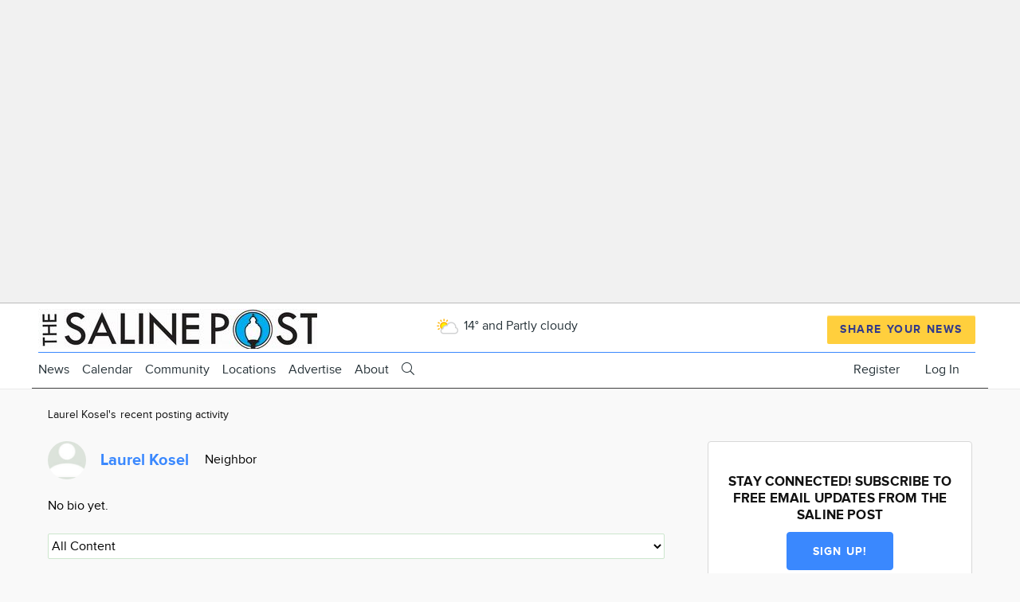

--- FILE ---
content_type: text/html; charset=UTF-8
request_url: https://thesalinepost.com/g/saline-mi/people/54527/laurel-kosel
body_size: 28076
content:
<!DOCTYPE html>
<html lang="en" dir="ltr" prefix="og: https://ogp.me/ns#" class="no-js adaptivetheme">
  <head>
    
    
    <title>Laurel Kosel | The Saline Post</title>

    <meta charset="utf-8" /><script type="text/javascript">(window.NREUM||(NREUM={})).init={ajax:{deny_list:["bam.nr-data.net"]},feature_flags:["soft_nav"]};(window.NREUM||(NREUM={})).loader_config={licenseKey:"NRJS-fb20956ff6eef441f0c",applicationID:"480010301",browserID:"503419081"};;/*! For license information please see nr-loader-rum-1.308.0.min.js.LICENSE.txt */
(()=>{var e,t,r={163:(e,t,r)=>{"use strict";r.d(t,{j:()=>E});var n=r(384),i=r(1741);var a=r(2555);r(860).K7.genericEvents;const s="experimental.resources",o="register",c=e=>{if(!e||"string"!=typeof e)return!1;try{document.createDocumentFragment().querySelector(e)}catch{return!1}return!0};var d=r(2614),u=r(944),l=r(8122);const f="[data-nr-mask]",g=e=>(0,l.a)(e,(()=>{const e={feature_flags:[],experimental:{allow_registered_children:!1,resources:!1},mask_selector:"*",block_selector:"[data-nr-block]",mask_input_options:{color:!1,date:!1,"datetime-local":!1,email:!1,month:!1,number:!1,range:!1,search:!1,tel:!1,text:!1,time:!1,url:!1,week:!1,textarea:!1,select:!1,password:!0}};return{ajax:{deny_list:void 0,block_internal:!0,enabled:!0,autoStart:!0},api:{get allow_registered_children(){return e.feature_flags.includes(o)||e.experimental.allow_registered_children},set allow_registered_children(t){e.experimental.allow_registered_children=t},duplicate_registered_data:!1},browser_consent_mode:{enabled:!1},distributed_tracing:{enabled:void 0,exclude_newrelic_header:void 0,cors_use_newrelic_header:void 0,cors_use_tracecontext_headers:void 0,allowed_origins:void 0},get feature_flags(){return e.feature_flags},set feature_flags(t){e.feature_flags=t},generic_events:{enabled:!0,autoStart:!0},harvest:{interval:30},jserrors:{enabled:!0,autoStart:!0},logging:{enabled:!0,autoStart:!0},metrics:{enabled:!0,autoStart:!0},obfuscate:void 0,page_action:{enabled:!0},page_view_event:{enabled:!0,autoStart:!0},page_view_timing:{enabled:!0,autoStart:!0},performance:{capture_marks:!1,capture_measures:!1,capture_detail:!0,resources:{get enabled(){return e.feature_flags.includes(s)||e.experimental.resources},set enabled(t){e.experimental.resources=t},asset_types:[],first_party_domains:[],ignore_newrelic:!0}},privacy:{cookies_enabled:!0},proxy:{assets:void 0,beacon:void 0},session:{expiresMs:d.wk,inactiveMs:d.BB},session_replay:{autoStart:!0,enabled:!1,preload:!1,sampling_rate:10,error_sampling_rate:100,collect_fonts:!1,inline_images:!1,fix_stylesheets:!0,mask_all_inputs:!0,get mask_text_selector(){return e.mask_selector},set mask_text_selector(t){c(t)?e.mask_selector="".concat(t,",").concat(f):""===t||null===t?e.mask_selector=f:(0,u.R)(5,t)},get block_class(){return"nr-block"},get ignore_class(){return"nr-ignore"},get mask_text_class(){return"nr-mask"},get block_selector(){return e.block_selector},set block_selector(t){c(t)?e.block_selector+=",".concat(t):""!==t&&(0,u.R)(6,t)},get mask_input_options(){return e.mask_input_options},set mask_input_options(t){t&&"object"==typeof t?e.mask_input_options={...t,password:!0}:(0,u.R)(7,t)}},session_trace:{enabled:!0,autoStart:!0},soft_navigations:{enabled:!0,autoStart:!0},spa:{enabled:!0,autoStart:!0},ssl:void 0,user_actions:{enabled:!0,elementAttributes:["id","className","tagName","type"]}}})());var p=r(6154),m=r(9324);let h=0;const v={buildEnv:m.F3,distMethod:m.Xs,version:m.xv,originTime:p.WN},b={consented:!1},y={appMetadata:{},get consented(){return this.session?.state?.consent||b.consented},set consented(e){b.consented=e},customTransaction:void 0,denyList:void 0,disabled:!1,harvester:void 0,isolatedBacklog:!1,isRecording:!1,loaderType:void 0,maxBytes:3e4,obfuscator:void 0,onerror:void 0,ptid:void 0,releaseIds:{},session:void 0,timeKeeper:void 0,registeredEntities:[],jsAttributesMetadata:{bytes:0},get harvestCount(){return++h}},_=e=>{const t=(0,l.a)(e,y),r=Object.keys(v).reduce((e,t)=>(e[t]={value:v[t],writable:!1,configurable:!0,enumerable:!0},e),{});return Object.defineProperties(t,r)};var w=r(5701);const x=e=>{const t=e.startsWith("http");e+="/",r.p=t?e:"https://"+e};var R=r(7836),k=r(3241);const A={accountID:void 0,trustKey:void 0,agentID:void 0,licenseKey:void 0,applicationID:void 0,xpid:void 0},S=e=>(0,l.a)(e,A),T=new Set;function E(e,t={},r,s){let{init:o,info:c,loader_config:d,runtime:u={},exposed:l=!0}=t;if(!c){const e=(0,n.pV)();o=e.init,c=e.info,d=e.loader_config}e.init=g(o||{}),e.loader_config=S(d||{}),c.jsAttributes??={},p.bv&&(c.jsAttributes.isWorker=!0),e.info=(0,a.D)(c);const f=e.init,m=[c.beacon,c.errorBeacon];T.has(e.agentIdentifier)||(f.proxy.assets&&(x(f.proxy.assets),m.push(f.proxy.assets)),f.proxy.beacon&&m.push(f.proxy.beacon),e.beacons=[...m],function(e){const t=(0,n.pV)();Object.getOwnPropertyNames(i.W.prototype).forEach(r=>{const n=i.W.prototype[r];if("function"!=typeof n||"constructor"===n)return;let a=t[r];e[r]&&!1!==e.exposed&&"micro-agent"!==e.runtime?.loaderType&&(t[r]=(...t)=>{const n=e[r](...t);return a?a(...t):n})})}(e),(0,n.US)("activatedFeatures",w.B)),u.denyList=[...f.ajax.deny_list||[],...f.ajax.block_internal?m:[]],u.ptid=e.agentIdentifier,u.loaderType=r,e.runtime=_(u),T.has(e.agentIdentifier)||(e.ee=R.ee.get(e.agentIdentifier),e.exposed=l,(0,k.W)({agentIdentifier:e.agentIdentifier,drained:!!w.B?.[e.agentIdentifier],type:"lifecycle",name:"initialize",feature:void 0,data:e.config})),T.add(e.agentIdentifier)}},384:(e,t,r)=>{"use strict";r.d(t,{NT:()=>s,US:()=>u,Zm:()=>o,bQ:()=>d,dV:()=>c,pV:()=>l});var n=r(6154),i=r(1863),a=r(1910);const s={beacon:"bam.nr-data.net",errorBeacon:"bam.nr-data.net"};function o(){return n.gm.NREUM||(n.gm.NREUM={}),void 0===n.gm.newrelic&&(n.gm.newrelic=n.gm.NREUM),n.gm.NREUM}function c(){let e=o();return e.o||(e.o={ST:n.gm.setTimeout,SI:n.gm.setImmediate||n.gm.setInterval,CT:n.gm.clearTimeout,XHR:n.gm.XMLHttpRequest,REQ:n.gm.Request,EV:n.gm.Event,PR:n.gm.Promise,MO:n.gm.MutationObserver,FETCH:n.gm.fetch,WS:n.gm.WebSocket},(0,a.i)(...Object.values(e.o))),e}function d(e,t){let r=o();r.initializedAgents??={},t.initializedAt={ms:(0,i.t)(),date:new Date},r.initializedAgents[e]=t}function u(e,t){o()[e]=t}function l(){return function(){let e=o();const t=e.info||{};e.info={beacon:s.beacon,errorBeacon:s.errorBeacon,...t}}(),function(){let e=o();const t=e.init||{};e.init={...t}}(),c(),function(){let e=o();const t=e.loader_config||{};e.loader_config={...t}}(),o()}},782:(e,t,r)=>{"use strict";r.d(t,{T:()=>n});const n=r(860).K7.pageViewTiming},860:(e,t,r)=>{"use strict";r.d(t,{$J:()=>u,K7:()=>c,P3:()=>d,XX:()=>i,Yy:()=>o,df:()=>a,qY:()=>n,v4:()=>s});const n="events",i="jserrors",a="browser/blobs",s="rum",o="browser/logs",c={ajax:"ajax",genericEvents:"generic_events",jserrors:i,logging:"logging",metrics:"metrics",pageAction:"page_action",pageViewEvent:"page_view_event",pageViewTiming:"page_view_timing",sessionReplay:"session_replay",sessionTrace:"session_trace",softNav:"soft_navigations",spa:"spa"},d={[c.pageViewEvent]:1,[c.pageViewTiming]:2,[c.metrics]:3,[c.jserrors]:4,[c.spa]:5,[c.ajax]:6,[c.sessionTrace]:7,[c.softNav]:8,[c.sessionReplay]:9,[c.logging]:10,[c.genericEvents]:11},u={[c.pageViewEvent]:s,[c.pageViewTiming]:n,[c.ajax]:n,[c.spa]:n,[c.softNav]:n,[c.metrics]:i,[c.jserrors]:i,[c.sessionTrace]:a,[c.sessionReplay]:a,[c.logging]:o,[c.genericEvents]:"ins"}},944:(e,t,r)=>{"use strict";r.d(t,{R:()=>i});var n=r(3241);function i(e,t){"function"==typeof console.debug&&(console.debug("New Relic Warning: https://github.com/newrelic/newrelic-browser-agent/blob/main/docs/warning-codes.md#".concat(e),t),(0,n.W)({agentIdentifier:null,drained:null,type:"data",name:"warn",feature:"warn",data:{code:e,secondary:t}}))}},1687:(e,t,r)=>{"use strict";r.d(t,{Ak:()=>d,Ze:()=>f,x3:()=>u});var n=r(3241),i=r(7836),a=r(3606),s=r(860),o=r(2646);const c={};function d(e,t){const r={staged:!1,priority:s.P3[t]||0};l(e),c[e].get(t)||c[e].set(t,r)}function u(e,t){e&&c[e]&&(c[e].get(t)&&c[e].delete(t),p(e,t,!1),c[e].size&&g(e))}function l(e){if(!e)throw new Error("agentIdentifier required");c[e]||(c[e]=new Map)}function f(e="",t="feature",r=!1){if(l(e),!e||!c[e].get(t)||r)return p(e,t);c[e].get(t).staged=!0,g(e)}function g(e){const t=Array.from(c[e]);t.every(([e,t])=>t.staged)&&(t.sort((e,t)=>e[1].priority-t[1].priority),t.forEach(([t])=>{c[e].delete(t),p(e,t)}))}function p(e,t,r=!0){const s=e?i.ee.get(e):i.ee,c=a.i.handlers;if(!s.aborted&&s.backlog&&c){if((0,n.W)({agentIdentifier:e,type:"lifecycle",name:"drain",feature:t}),r){const e=s.backlog[t],r=c[t];if(r){for(let t=0;e&&t<e.length;++t)m(e[t],r);Object.entries(r).forEach(([e,t])=>{Object.values(t||{}).forEach(t=>{t[0]?.on&&t[0]?.context()instanceof o.y&&t[0].on(e,t[1])})})}}s.isolatedBacklog||delete c[t],s.backlog[t]=null,s.emit("drain-"+t,[])}}function m(e,t){var r=e[1];Object.values(t[r]||{}).forEach(t=>{var r=e[0];if(t[0]===r){var n=t[1],i=e[3],a=e[2];n.apply(i,a)}})}},1738:(e,t,r)=>{"use strict";r.d(t,{U:()=>g,Y:()=>f});var n=r(3241),i=r(9908),a=r(1863),s=r(944),o=r(5701),c=r(3969),d=r(8362),u=r(860),l=r(4261);function f(e,t,r,a){const f=a||r;!f||f[e]&&f[e]!==d.d.prototype[e]||(f[e]=function(){(0,i.p)(c.xV,["API/"+e+"/called"],void 0,u.K7.metrics,r.ee),(0,n.W)({agentIdentifier:r.agentIdentifier,drained:!!o.B?.[r.agentIdentifier],type:"data",name:"api",feature:l.Pl+e,data:{}});try{return t.apply(this,arguments)}catch(e){(0,s.R)(23,e)}})}function g(e,t,r,n,s){const o=e.info;null===r?delete o.jsAttributes[t]:o.jsAttributes[t]=r,(s||null===r)&&(0,i.p)(l.Pl+n,[(0,a.t)(),t,r],void 0,"session",e.ee)}},1741:(e,t,r)=>{"use strict";r.d(t,{W:()=>a});var n=r(944),i=r(4261);class a{#e(e,...t){if(this[e]!==a.prototype[e])return this[e](...t);(0,n.R)(35,e)}addPageAction(e,t){return this.#e(i.hG,e,t)}register(e){return this.#e(i.eY,e)}recordCustomEvent(e,t){return this.#e(i.fF,e,t)}setPageViewName(e,t){return this.#e(i.Fw,e,t)}setCustomAttribute(e,t,r){return this.#e(i.cD,e,t,r)}noticeError(e,t){return this.#e(i.o5,e,t)}setUserId(e,t=!1){return this.#e(i.Dl,e,t)}setApplicationVersion(e){return this.#e(i.nb,e)}setErrorHandler(e){return this.#e(i.bt,e)}addRelease(e,t){return this.#e(i.k6,e,t)}log(e,t){return this.#e(i.$9,e,t)}start(){return this.#e(i.d3)}finished(e){return this.#e(i.BL,e)}recordReplay(){return this.#e(i.CH)}pauseReplay(){return this.#e(i.Tb)}addToTrace(e){return this.#e(i.U2,e)}setCurrentRouteName(e){return this.#e(i.PA,e)}interaction(e){return this.#e(i.dT,e)}wrapLogger(e,t,r){return this.#e(i.Wb,e,t,r)}measure(e,t){return this.#e(i.V1,e,t)}consent(e){return this.#e(i.Pv,e)}}},1863:(e,t,r)=>{"use strict";function n(){return Math.floor(performance.now())}r.d(t,{t:()=>n})},1910:(e,t,r)=>{"use strict";r.d(t,{i:()=>a});var n=r(944);const i=new Map;function a(...e){return e.every(e=>{if(i.has(e))return i.get(e);const t="function"==typeof e?e.toString():"",r=t.includes("[native code]"),a=t.includes("nrWrapper");return r||a||(0,n.R)(64,e?.name||t),i.set(e,r),r})}},2555:(e,t,r)=>{"use strict";r.d(t,{D:()=>o,f:()=>s});var n=r(384),i=r(8122);const a={beacon:n.NT.beacon,errorBeacon:n.NT.errorBeacon,licenseKey:void 0,applicationID:void 0,sa:void 0,queueTime:void 0,applicationTime:void 0,ttGuid:void 0,user:void 0,account:void 0,product:void 0,extra:void 0,jsAttributes:{},userAttributes:void 0,atts:void 0,transactionName:void 0,tNamePlain:void 0};function s(e){try{return!!e.licenseKey&&!!e.errorBeacon&&!!e.applicationID}catch(e){return!1}}const o=e=>(0,i.a)(e,a)},2614:(e,t,r)=>{"use strict";r.d(t,{BB:()=>s,H3:()=>n,g:()=>d,iL:()=>c,tS:()=>o,uh:()=>i,wk:()=>a});const n="NRBA",i="SESSION",a=144e5,s=18e5,o={STARTED:"session-started",PAUSE:"session-pause",RESET:"session-reset",RESUME:"session-resume",UPDATE:"session-update"},c={SAME_TAB:"same-tab",CROSS_TAB:"cross-tab"},d={OFF:0,FULL:1,ERROR:2}},2646:(e,t,r)=>{"use strict";r.d(t,{y:()=>n});class n{constructor(e){this.contextId=e}}},2843:(e,t,r)=>{"use strict";r.d(t,{G:()=>a,u:()=>i});var n=r(3878);function i(e,t=!1,r,i){(0,n.DD)("visibilitychange",function(){if(t)return void("hidden"===document.visibilityState&&e());e(document.visibilityState)},r,i)}function a(e,t,r){(0,n.sp)("pagehide",e,t,r)}},3241:(e,t,r)=>{"use strict";r.d(t,{W:()=>a});var n=r(6154);const i="newrelic";function a(e={}){try{n.gm.dispatchEvent(new CustomEvent(i,{detail:e}))}catch(e){}}},3606:(e,t,r)=>{"use strict";r.d(t,{i:()=>a});var n=r(9908);a.on=s;var i=a.handlers={};function a(e,t,r,a){s(a||n.d,i,e,t,r)}function s(e,t,r,i,a){a||(a="feature"),e||(e=n.d);var s=t[a]=t[a]||{};(s[r]=s[r]||[]).push([e,i])}},3878:(e,t,r)=>{"use strict";function n(e,t){return{capture:e,passive:!1,signal:t}}function i(e,t,r=!1,i){window.addEventListener(e,t,n(r,i))}function a(e,t,r=!1,i){document.addEventListener(e,t,n(r,i))}r.d(t,{DD:()=>a,jT:()=>n,sp:()=>i})},3969:(e,t,r)=>{"use strict";r.d(t,{TZ:()=>n,XG:()=>o,rs:()=>i,xV:()=>s,z_:()=>a});const n=r(860).K7.metrics,i="sm",a="cm",s="storeSupportabilityMetrics",o="storeEventMetrics"},4234:(e,t,r)=>{"use strict";r.d(t,{W:()=>a});var n=r(7836),i=r(1687);class a{constructor(e,t){this.agentIdentifier=e,this.ee=n.ee.get(e),this.featureName=t,this.blocked=!1}deregisterDrain(){(0,i.x3)(this.agentIdentifier,this.featureName)}}},4261:(e,t,r)=>{"use strict";r.d(t,{$9:()=>d,BL:()=>o,CH:()=>g,Dl:()=>_,Fw:()=>y,PA:()=>h,Pl:()=>n,Pv:()=>k,Tb:()=>l,U2:()=>a,V1:()=>R,Wb:()=>x,bt:()=>b,cD:()=>v,d3:()=>w,dT:()=>c,eY:()=>p,fF:()=>f,hG:()=>i,k6:()=>s,nb:()=>m,o5:()=>u});const n="api-",i="addPageAction",a="addToTrace",s="addRelease",o="finished",c="interaction",d="log",u="noticeError",l="pauseReplay",f="recordCustomEvent",g="recordReplay",p="register",m="setApplicationVersion",h="setCurrentRouteName",v="setCustomAttribute",b="setErrorHandler",y="setPageViewName",_="setUserId",w="start",x="wrapLogger",R="measure",k="consent"},5289:(e,t,r)=>{"use strict";r.d(t,{GG:()=>s,Qr:()=>c,sB:()=>o});var n=r(3878),i=r(6389);function a(){return"undefined"==typeof document||"complete"===document.readyState}function s(e,t){if(a())return e();const r=(0,i.J)(e),s=setInterval(()=>{a()&&(clearInterval(s),r())},500);(0,n.sp)("load",r,t)}function o(e){if(a())return e();(0,n.DD)("DOMContentLoaded",e)}function c(e){if(a())return e();(0,n.sp)("popstate",e)}},5607:(e,t,r)=>{"use strict";r.d(t,{W:()=>n});const n=(0,r(9566).bz)()},5701:(e,t,r)=>{"use strict";r.d(t,{B:()=>a,t:()=>s});var n=r(3241);const i=new Set,a={};function s(e,t){const r=t.agentIdentifier;a[r]??={},e&&"object"==typeof e&&(i.has(r)||(t.ee.emit("rumresp",[e]),a[r]=e,i.add(r),(0,n.W)({agentIdentifier:r,loaded:!0,drained:!0,type:"lifecycle",name:"load",feature:void 0,data:e})))}},6154:(e,t,r)=>{"use strict";r.d(t,{OF:()=>c,RI:()=>i,WN:()=>u,bv:()=>a,eN:()=>l,gm:()=>s,mw:()=>o,sb:()=>d});var n=r(1863);const i="undefined"!=typeof window&&!!window.document,a="undefined"!=typeof WorkerGlobalScope&&("undefined"!=typeof self&&self instanceof WorkerGlobalScope&&self.navigator instanceof WorkerNavigator||"undefined"!=typeof globalThis&&globalThis instanceof WorkerGlobalScope&&globalThis.navigator instanceof WorkerNavigator),s=i?window:"undefined"!=typeof WorkerGlobalScope&&("undefined"!=typeof self&&self instanceof WorkerGlobalScope&&self||"undefined"!=typeof globalThis&&globalThis instanceof WorkerGlobalScope&&globalThis),o=Boolean("hidden"===s?.document?.visibilityState),c=/iPad|iPhone|iPod/.test(s.navigator?.userAgent),d=c&&"undefined"==typeof SharedWorker,u=((()=>{const e=s.navigator?.userAgent?.match(/Firefox[/\s](\d+\.\d+)/);Array.isArray(e)&&e.length>=2&&e[1]})(),Date.now()-(0,n.t)()),l=()=>"undefined"!=typeof PerformanceNavigationTiming&&s?.performance?.getEntriesByType("navigation")?.[0]?.responseStart},6389:(e,t,r)=>{"use strict";function n(e,t=500,r={}){const n=r?.leading||!1;let i;return(...r)=>{n&&void 0===i&&(e.apply(this,r),i=setTimeout(()=>{i=clearTimeout(i)},t)),n||(clearTimeout(i),i=setTimeout(()=>{e.apply(this,r)},t))}}function i(e){let t=!1;return(...r)=>{t||(t=!0,e.apply(this,r))}}r.d(t,{J:()=>i,s:()=>n})},6630:(e,t,r)=>{"use strict";r.d(t,{T:()=>n});const n=r(860).K7.pageViewEvent},7699:(e,t,r)=>{"use strict";r.d(t,{It:()=>a,KC:()=>o,No:()=>i,qh:()=>s});var n=r(860);const i=16e3,a=1e6,s="SESSION_ERROR",o={[n.K7.logging]:!0,[n.K7.genericEvents]:!1,[n.K7.jserrors]:!1,[n.K7.ajax]:!1}},7836:(e,t,r)=>{"use strict";r.d(t,{P:()=>o,ee:()=>c});var n=r(384),i=r(8990),a=r(2646),s=r(5607);const o="nr@context:".concat(s.W),c=function e(t,r){var n={},s={},u={},l=!1;try{l=16===r.length&&d.initializedAgents?.[r]?.runtime.isolatedBacklog}catch(e){}var f={on:p,addEventListener:p,removeEventListener:function(e,t){var r=n[e];if(!r)return;for(var i=0;i<r.length;i++)r[i]===t&&r.splice(i,1)},emit:function(e,r,n,i,a){!1!==a&&(a=!0);if(c.aborted&&!i)return;t&&a&&t.emit(e,r,n);var o=g(n);m(e).forEach(e=>{e.apply(o,r)});var d=v()[s[e]];d&&d.push([f,e,r,o]);return o},get:h,listeners:m,context:g,buffer:function(e,t){const r=v();if(t=t||"feature",f.aborted)return;Object.entries(e||{}).forEach(([e,n])=>{s[n]=t,t in r||(r[t]=[])})},abort:function(){f._aborted=!0,Object.keys(f.backlog).forEach(e=>{delete f.backlog[e]})},isBuffering:function(e){return!!v()[s[e]]},debugId:r,backlog:l?{}:t&&"object"==typeof t.backlog?t.backlog:{},isolatedBacklog:l};return Object.defineProperty(f,"aborted",{get:()=>{let e=f._aborted||!1;return e||(t&&(e=t.aborted),e)}}),f;function g(e){return e&&e instanceof a.y?e:e?(0,i.I)(e,o,()=>new a.y(o)):new a.y(o)}function p(e,t){n[e]=m(e).concat(t)}function m(e){return n[e]||[]}function h(t){return u[t]=u[t]||e(f,t)}function v(){return f.backlog}}(void 0,"globalEE"),d=(0,n.Zm)();d.ee||(d.ee=c)},8122:(e,t,r)=>{"use strict";r.d(t,{a:()=>i});var n=r(944);function i(e,t){try{if(!e||"object"!=typeof e)return(0,n.R)(3);if(!t||"object"!=typeof t)return(0,n.R)(4);const r=Object.create(Object.getPrototypeOf(t),Object.getOwnPropertyDescriptors(t)),a=0===Object.keys(r).length?e:r;for(let s in a)if(void 0!==e[s])try{if(null===e[s]){r[s]=null;continue}Array.isArray(e[s])&&Array.isArray(t[s])?r[s]=Array.from(new Set([...e[s],...t[s]])):"object"==typeof e[s]&&"object"==typeof t[s]?r[s]=i(e[s],t[s]):r[s]=e[s]}catch(e){r[s]||(0,n.R)(1,e)}return r}catch(e){(0,n.R)(2,e)}}},8362:(e,t,r)=>{"use strict";r.d(t,{d:()=>a});var n=r(9566),i=r(1741);class a extends i.W{agentIdentifier=(0,n.LA)(16)}},8374:(e,t,r)=>{r.nc=(()=>{try{return document?.currentScript?.nonce}catch(e){}return""})()},8990:(e,t,r)=>{"use strict";r.d(t,{I:()=>i});var n=Object.prototype.hasOwnProperty;function i(e,t,r){if(n.call(e,t))return e[t];var i=r();if(Object.defineProperty&&Object.keys)try{return Object.defineProperty(e,t,{value:i,writable:!0,enumerable:!1}),i}catch(e){}return e[t]=i,i}},9324:(e,t,r)=>{"use strict";r.d(t,{F3:()=>i,Xs:()=>a,xv:()=>n});const n="1.308.0",i="PROD",a="CDN"},9566:(e,t,r)=>{"use strict";r.d(t,{LA:()=>o,bz:()=>s});var n=r(6154);const i="xxxxxxxx-xxxx-4xxx-yxxx-xxxxxxxxxxxx";function a(e,t){return e?15&e[t]:16*Math.random()|0}function s(){const e=n.gm?.crypto||n.gm?.msCrypto;let t,r=0;return e&&e.getRandomValues&&(t=e.getRandomValues(new Uint8Array(30))),i.split("").map(e=>"x"===e?a(t,r++).toString(16):"y"===e?(3&a()|8).toString(16):e).join("")}function o(e){const t=n.gm?.crypto||n.gm?.msCrypto;let r,i=0;t&&t.getRandomValues&&(r=t.getRandomValues(new Uint8Array(e)));const s=[];for(var o=0;o<e;o++)s.push(a(r,i++).toString(16));return s.join("")}},9908:(e,t,r)=>{"use strict";r.d(t,{d:()=>n,p:()=>i});var n=r(7836).ee.get("handle");function i(e,t,r,i,a){a?(a.buffer([e],i),a.emit(e,t,r)):(n.buffer([e],i),n.emit(e,t,r))}}},n={};function i(e){var t=n[e];if(void 0!==t)return t.exports;var a=n[e]={exports:{}};return r[e](a,a.exports,i),a.exports}i.m=r,i.d=(e,t)=>{for(var r in t)i.o(t,r)&&!i.o(e,r)&&Object.defineProperty(e,r,{enumerable:!0,get:t[r]})},i.f={},i.e=e=>Promise.all(Object.keys(i.f).reduce((t,r)=>(i.f[r](e,t),t),[])),i.u=e=>"nr-rum-1.308.0.min.js",i.o=(e,t)=>Object.prototype.hasOwnProperty.call(e,t),e={},t="NRBA-1.308.0.PROD:",i.l=(r,n,a,s)=>{if(e[r])e[r].push(n);else{var o,c;if(void 0!==a)for(var d=document.getElementsByTagName("script"),u=0;u<d.length;u++){var l=d[u];if(l.getAttribute("src")==r||l.getAttribute("data-webpack")==t+a){o=l;break}}if(!o){c=!0;var f={296:"sha512-+MIMDsOcckGXa1EdWHqFNv7P+JUkd5kQwCBr3KE6uCvnsBNUrdSt4a/3/L4j4TxtnaMNjHpza2/erNQbpacJQA=="};(o=document.createElement("script")).charset="utf-8",i.nc&&o.setAttribute("nonce",i.nc),o.setAttribute("data-webpack",t+a),o.src=r,0!==o.src.indexOf(window.location.origin+"/")&&(o.crossOrigin="anonymous"),f[s]&&(o.integrity=f[s])}e[r]=[n];var g=(t,n)=>{o.onerror=o.onload=null,clearTimeout(p);var i=e[r];if(delete e[r],o.parentNode&&o.parentNode.removeChild(o),i&&i.forEach(e=>e(n)),t)return t(n)},p=setTimeout(g.bind(null,void 0,{type:"timeout",target:o}),12e4);o.onerror=g.bind(null,o.onerror),o.onload=g.bind(null,o.onload),c&&document.head.appendChild(o)}},i.r=e=>{"undefined"!=typeof Symbol&&Symbol.toStringTag&&Object.defineProperty(e,Symbol.toStringTag,{value:"Module"}),Object.defineProperty(e,"__esModule",{value:!0})},i.p="https://js-agent.newrelic.com/",(()=>{var e={374:0,840:0};i.f.j=(t,r)=>{var n=i.o(e,t)?e[t]:void 0;if(0!==n)if(n)r.push(n[2]);else{var a=new Promise((r,i)=>n=e[t]=[r,i]);r.push(n[2]=a);var s=i.p+i.u(t),o=new Error;i.l(s,r=>{if(i.o(e,t)&&(0!==(n=e[t])&&(e[t]=void 0),n)){var a=r&&("load"===r.type?"missing":r.type),s=r&&r.target&&r.target.src;o.message="Loading chunk "+t+" failed: ("+a+": "+s+")",o.name="ChunkLoadError",o.type=a,o.request=s,n[1](o)}},"chunk-"+t,t)}};var t=(t,r)=>{var n,a,[s,o,c]=r,d=0;if(s.some(t=>0!==e[t])){for(n in o)i.o(o,n)&&(i.m[n]=o[n]);if(c)c(i)}for(t&&t(r);d<s.length;d++)a=s[d],i.o(e,a)&&e[a]&&e[a][0](),e[a]=0},r=self["webpackChunk:NRBA-1.308.0.PROD"]=self["webpackChunk:NRBA-1.308.0.PROD"]||[];r.forEach(t.bind(null,0)),r.push=t.bind(null,r.push.bind(r))})(),(()=>{"use strict";i(8374);var e=i(8362),t=i(860);const r=Object.values(t.K7);var n=i(163);var a=i(9908),s=i(1863),o=i(4261),c=i(1738);var d=i(1687),u=i(4234),l=i(5289),f=i(6154),g=i(944),p=i(384);const m=e=>f.RI&&!0===e?.privacy.cookies_enabled;function h(e){return!!(0,p.dV)().o.MO&&m(e)&&!0===e?.session_trace.enabled}var v=i(6389),b=i(7699);class y extends u.W{constructor(e,t){super(e.agentIdentifier,t),this.agentRef=e,this.abortHandler=void 0,this.featAggregate=void 0,this.loadedSuccessfully=void 0,this.onAggregateImported=new Promise(e=>{this.loadedSuccessfully=e}),this.deferred=Promise.resolve(),!1===e.init[this.featureName].autoStart?this.deferred=new Promise((t,r)=>{this.ee.on("manual-start-all",(0,v.J)(()=>{(0,d.Ak)(e.agentIdentifier,this.featureName),t()}))}):(0,d.Ak)(e.agentIdentifier,t)}importAggregator(e,t,r={}){if(this.featAggregate)return;const n=async()=>{let n;await this.deferred;try{if(m(e.init)){const{setupAgentSession:t}=await i.e(296).then(i.bind(i,3305));n=t(e)}}catch(e){(0,g.R)(20,e),this.ee.emit("internal-error",[e]),(0,a.p)(b.qh,[e],void 0,this.featureName,this.ee)}try{if(!this.#t(this.featureName,n,e.init))return(0,d.Ze)(this.agentIdentifier,this.featureName),void this.loadedSuccessfully(!1);const{Aggregate:i}=await t();this.featAggregate=new i(e,r),e.runtime.harvester.initializedAggregates.push(this.featAggregate),this.loadedSuccessfully(!0)}catch(e){(0,g.R)(34,e),this.abortHandler?.(),(0,d.Ze)(this.agentIdentifier,this.featureName,!0),this.loadedSuccessfully(!1),this.ee&&this.ee.abort()}};f.RI?(0,l.GG)(()=>n(),!0):n()}#t(e,r,n){if(this.blocked)return!1;switch(e){case t.K7.sessionReplay:return h(n)&&!!r;case t.K7.sessionTrace:return!!r;default:return!0}}}var _=i(6630),w=i(2614),x=i(3241);class R extends y{static featureName=_.T;constructor(e){var t;super(e,_.T),this.setupInspectionEvents(e.agentIdentifier),t=e,(0,c.Y)(o.Fw,function(e,r){"string"==typeof e&&("/"!==e.charAt(0)&&(e="/"+e),t.runtime.customTransaction=(r||"http://custom.transaction")+e,(0,a.p)(o.Pl+o.Fw,[(0,s.t)()],void 0,void 0,t.ee))},t),this.importAggregator(e,()=>i.e(296).then(i.bind(i,3943)))}setupInspectionEvents(e){const t=(t,r)=>{t&&(0,x.W)({agentIdentifier:e,timeStamp:t.timeStamp,loaded:"complete"===t.target.readyState,type:"window",name:r,data:t.target.location+""})};(0,l.sB)(e=>{t(e,"DOMContentLoaded")}),(0,l.GG)(e=>{t(e,"load")}),(0,l.Qr)(e=>{t(e,"navigate")}),this.ee.on(w.tS.UPDATE,(t,r)=>{(0,x.W)({agentIdentifier:e,type:"lifecycle",name:"session",data:r})})}}class k extends e.d{constructor(e){var t;(super(),f.gm)?(this.features={},(0,p.bQ)(this.agentIdentifier,this),this.desiredFeatures=new Set(e.features||[]),this.desiredFeatures.add(R),(0,n.j)(this,e,e.loaderType||"agent"),t=this,(0,c.Y)(o.cD,function(e,r,n=!1){if("string"==typeof e){if(["string","number","boolean"].includes(typeof r)||null===r)return(0,c.U)(t,e,r,o.cD,n);(0,g.R)(40,typeof r)}else(0,g.R)(39,typeof e)},t),function(e){(0,c.Y)(o.Dl,function(t,r=!1){if("string"!=typeof t&&null!==t)return void(0,g.R)(41,typeof t);const n=e.info.jsAttributes["enduser.id"];r&&null!=n&&n!==t?(0,a.p)(o.Pl+"setUserIdAndResetSession",[t],void 0,"session",e.ee):(0,c.U)(e,"enduser.id",t,o.Dl,!0)},e)}(this),function(e){(0,c.Y)(o.nb,function(t){if("string"==typeof t||null===t)return(0,c.U)(e,"application.version",t,o.nb,!1);(0,g.R)(42,typeof t)},e)}(this),function(e){(0,c.Y)(o.d3,function(){e.ee.emit("manual-start-all")},e)}(this),function(e){(0,c.Y)(o.Pv,function(t=!0){if("boolean"==typeof t){if((0,a.p)(o.Pl+o.Pv,[t],void 0,"session",e.ee),e.runtime.consented=t,t){const t=e.features.page_view_event;t.onAggregateImported.then(e=>{const r=t.featAggregate;e&&!r.sentRum&&r.sendRum()})}}else(0,g.R)(65,typeof t)},e)}(this),this.run()):(0,g.R)(21)}get config(){return{info:this.info,init:this.init,loader_config:this.loader_config,runtime:this.runtime}}get api(){return this}run(){try{const e=function(e){const t={};return r.forEach(r=>{t[r]=!!e[r]?.enabled}),t}(this.init),n=[...this.desiredFeatures];n.sort((e,r)=>t.P3[e.featureName]-t.P3[r.featureName]),n.forEach(r=>{if(!e[r.featureName]&&r.featureName!==t.K7.pageViewEvent)return;if(r.featureName===t.K7.spa)return void(0,g.R)(67);const n=function(e){switch(e){case t.K7.ajax:return[t.K7.jserrors];case t.K7.sessionTrace:return[t.K7.ajax,t.K7.pageViewEvent];case t.K7.sessionReplay:return[t.K7.sessionTrace];case t.K7.pageViewTiming:return[t.K7.pageViewEvent];default:return[]}}(r.featureName).filter(e=>!(e in this.features));n.length>0&&(0,g.R)(36,{targetFeature:r.featureName,missingDependencies:n}),this.features[r.featureName]=new r(this)})}catch(e){(0,g.R)(22,e);for(const e in this.features)this.features[e].abortHandler?.();const t=(0,p.Zm)();delete t.initializedAgents[this.agentIdentifier]?.features,delete this.sharedAggregator;return t.ee.get(this.agentIdentifier).abort(),!1}}}var A=i(2843),S=i(782);class T extends y{static featureName=S.T;constructor(e){super(e,S.T),f.RI&&((0,A.u)(()=>(0,a.p)("docHidden",[(0,s.t)()],void 0,S.T,this.ee),!0),(0,A.G)(()=>(0,a.p)("winPagehide",[(0,s.t)()],void 0,S.T,this.ee)),this.importAggregator(e,()=>i.e(296).then(i.bind(i,2117))))}}var E=i(3969);class I extends y{static featureName=E.TZ;constructor(e){super(e,E.TZ),f.RI&&document.addEventListener("securitypolicyviolation",e=>{(0,a.p)(E.xV,["Generic/CSPViolation/Detected"],void 0,this.featureName,this.ee)}),this.importAggregator(e,()=>i.e(296).then(i.bind(i,9623)))}}new k({features:[R,T,I],loaderType:"lite"})})()})();</script>
<meta name="generator" content="PatchLabs" />
<meta name="Generator" content="PatchLabs" />
<meta name="MobileOptimized" content="width" />
<meta name="HandheldFriendly" content="true" />
<meta name="viewport" content="width=device-width, initial-scale=1.0" />
<link rel="shortcut icon" href="/newspaper.png" type="image/png" />



<meta mission="
 _____    ___    _   _   _____
/  ___|  / _ \  | | | | |  ___|
\ `--.  / /_\ \ | | | | | |__
 `--. \ |  _  | | | | | |  __|
/\__/ / | | | | \ \_/ / | |___
\____/  \_| |_/  \___/  \____/
 _       _____   _____    ___    _
| |     |  _  | /  __ \  / _ \  | |
| |     | | | | | /  \/ / /_\ \ | |
| |     | | | | | |     |  _  | | |
| |____ \ \_/ / | \__/\ | | | | | |____
\_____/  \___/   \____/ \_| |_/ \_____/
 _   _   _____   _    _   _____
| \ | | |  ___| | |  | | /  ___|
|  \| | | |__   | |  | | \ `--.
| . ` | |  __|  | |/\| |  `--. \
| |\  | | |___  \  /\  / /\__/ /
\_| \_/ \____/   \/  \/  \____/
">



    <link rel="dns-prefetch" href="//cdnjs.cloudflare.com"><link rel="stylesheet" media="all" href="/sites/default/files/css/css_d5U4kkH7my0cSxuI9c4B8-yyvKoqvouRBtoKGVjZ5z8.css" />
<link rel="stylesheet" media="all" href="/sites/default/files/css/css_LBtck3_CWuGixiErx1ASxnKTtpGo-0Vy8DVb5y0lDnA.css" />

    
<!--[if lte IE 8]>
<script src="/sites/default/files/js/js_VtafjXmRvoUgAzqzYTA3Wrjkx9wcWhjP0G4ZnnqRamA.js"></script>
<![endif]-->
<script src="/core/assets/vendor/modernizr/modernizr.min.js?v=3.3.1"></script>
<script src="/sites/default/files/js/js_brjJwBNx34KEcZmXdtzyJweGZ96oi4szJgdiHKWFt5k.js"></script>


      <link href="/themes/custom/labs/fontawesome/css/all.css" rel="stylesheet"> <!--load all styles -->
      <link href="https://fonts.googleapis.com/css?family=Merriweather:400,400i,700,700i&display=swap" rel="stylesheet">
      
            <!-- Global site tag (gtag.js) - Google Analytics -->

      <script async src="https://www.googletagmanager.com/gtag/js?id=36190453"></script>
      <script>
        window.dataLayer = window.dataLayer || [];
        function gtag(){dataLayer.push(arguments);}
        gtag('js', new Date());

        gtag('config', '36190453', {'page_type' : 'public_user_page',
    'item_id' : '',
    'author_id' : '54527',
    'author_name' : '',
    'role_id' : '',
    'organization_id' : '15',
    'organization_name' : 'The Saline Post',
    'location_id' : '16081',
    'location_name' : 'Saline MI',
    'county_id' : '1385',
    'county_name' : 'Washtenaw County MI',
    'state_id' : '23',
    'state_name' : 'Michigan',
    'timezone' : 'America/Detroit',
    'article_create_date' : '',
    'article_updated_date' : '',
    'item_type' : 'user',
});
      </script>

      </head><body id="labs-body" role="document" class="labs-pages-base-class layout-type--page-layout user-logged-out path-not-frontpage path-g path-g-saline-mi-people-54527-laurel-kosel site-name--the-saline-post theme-name--labs">
        <a href="#block-labs-content" class="visually-hidden focusable skip-link">Skip to main content</a>
    
      <div class="dialog-off-canvas-main-canvas" data-off-canvas-main-canvas>
    
<div class="page js-layout">
  <div data-at-row="leaderboard" class="l-leaderboard l-row">
  
  <div class="l-pr page__row pr-leaderboard" id="leaderboard">
    <div class="l-rw regions container pr-leaderboard__rw arc--1 hr--1" data-at-regions="">
      <div  data-at-region="1" data-at-block-count="1" class="l-r region pr-leaderboard__leaderboard" id="rid-leaderboard"><div id="block-labsadsbanneradblock" class="l-bl block block-config-provider--labs-ads block-plugin-id--labs-ads-banner-block-settings"id="labs-ads-banner-block-settings">
  <div class="block__inner">

    <div class="block__content"><div id="leaderboard-ad-0" class="ad-slot-website-leaderboard" data-adslot="leaderboard" style="@media (max-width: 414px) {height:215px;}"></div></div></div>
</div>
</div>
    </div>
  </div>
  
</div>

<header  data-at-region="1" data-at-block-count="1" class="region new-navbar--wrapper" id="rid-navbar"><div id="block-labsquasarnavblock" class="l-bl block block-config-provider--labs-pages block-plugin-id--labs-quasar-nav-block-settings"id="labs-quasar-nav-block-settings">
  <div class="block__inner">

    <div class="block__content">



<div id="labs-quasar-nav" class="q-pa-sm q-pr-md " style="border-bottom:1px  solid #444444; ">
    <div class="row q-pb-xs q-mb-s justify-between" style="border-bottom:1px solid #3A88FE;">
        <div class="col col-lg-4 col-md-4 col-sm-7 col-xs-11" devstyle="border:1px solid red;">
      <a href="https://thesalinepost.com" class="org-highlight-color"
         title="The Saline Post">
                  <img src="https://thesalinepost.com/sites/default/files/styles/masthead_7_1/public/73/2020-07/TSP%20logo%202%20final%201.jpg?h=4c64a890&amp;itok=McRxAyUE" alt="The Saline Post"
               title="The Saline Post" style="max-height:56px;" width="350" height="50">
              </a>
    </div>

        <div class="col col-lg-4 col-md-4 gt-sm q-pt-sm" devstyle="border:1px solid red;">
      <div class="vertical-middle text-center">
        
          <a href="/g/saline-mi/weather" title="Saline MI weather"
             class="text-blue-grey-10">
            <img src="/themes/custom/labs_quasar/images/weather/64x64/day/116.png" width="32" height="32" />
            14&deg; and Partly cloudy
          </a>
              </div>
    </div>

        <div class="gt-xs col col-lg-4 col-md-4 col-sm-4 q-pt-sm align-right" devstyle="border:1px solid red;"
         style="text-align:right;">
      <div id="dt-superbutton-wrapper" class="vertical-middle text-blue-grey-10 align-right super-or-name" style="text-align:right;">
                          <a href="/dashboard/create" ga_category="cta" ga_label="superbutton_notloggedin"
   class="use-ajax scroll-superbutton"
   data-dialog-type="modal"
   data-dialog-options="{&quot;width&quot;:&quot;85%&quot;, &quot;dialogClass&quot;:&quot;new-dialog modal-create-dialog&quot;}">
  <button
    class="q-btn q-btn-item q-btn--unelevated non-selectable q-btn--standard bg-amber-5 text-indigo-10 q-btn--actionable q-focusable q-hoverable q-btn--wrap"
    style="border-radius:2px;">
    <span class="q-focus-helper"></span>
    <span class="q-btn__wrapper col row">
      <span class="q-btn__content text-center col items-center q-anchor--skip justify-center row "
            style="letter-spacing:.1rem;">
        Share Your News
      </span>
    </span>
  </button>
</a>
<a id="scroll-subscribe" href="/subscribe" ga_category="cta" ga_label="blue-subscribe" class="scroll-subscribe-button hidden">
  <button
    class="q-btn q-btn-item q-btn--unelevated non-selectable q-btn--standard bg-blue-10 text-white q-btn--actionable q-focusable q-hoverable q-btn--wrap"
    style="border-radius:2px;">
    <span class="q-focus-helper"></span>
    <span class="q-btn__wrapper col row">
    <span class="q-btn__content text-center col items-center q-anchor--skip justify-center row "
          style="letter-spacing:.1rem;">
      Subscribe
    </span>
  </span>
  </button>
</a>

              </div>
    </div>

    <!--Mobile menu toggle-->
    <div class="col col-sm-1 q-pt-sm q-pl-md menu-toggle" devstyle="border:1px solid red;">
      <div class="vertical-middle text-blue-grey-10 text-right">
        <div id="q-mobile-menu-toggle" class="fas fa-bars text-h5"></div>
      </div>
    </div>

  </div>

  <!--divider line -- end top row -->


  <!-- SECONDARY ROW NAV LINKS-->
      <!-- NORMAL NAV LINKS-->
    <div class="row gt-xs normal-nav">
      <div class="col col-lg-8 col-md-8 col-sm-8 gt-xs q-pt-sm" devstyle="border:1px solid red;">
                                      <a href="/g/saline-mi/"
             class="on-left text-blue-grey-10 search-hide ">News</a>
                                              <a href="/calendar"
             class="on-left text-blue-grey-10 search-hide ">Calendar</a>
                                              <a href="/community"
             class="on-left text-blue-grey-10 search-hide ">Community</a>
                                                <span id="location-viewer-new" class=" on-left text-blue-grey-10 search-hide " ga_category="internal_link"
                  ga_label="nav_menu">Locations</span>
                                                                            <a href="/advertise"
             class="on-left text-blue-grey-10 search-hide ">Advertise</a>
                                              <a href="/about"
             class="on-left text-blue-grey-10 search-hide ">About</a>
                        <a id="search-link-toggle-desktop" hrefx="/search" class="on-left text-blue-grey-10 search-link-toggle cursor-pointer"><i class="fal fa-search"></i></a>
        <span class="search-hide hidden"><input type="textfield" id="desktop-search-string" class="" placeholder="search..."></input><button id="desktop-search-go-button" class="q-btn q-btn--rectangle q-pt-xs q-pb-xs q-px-sm text-blue-grey-6" style="border:1px solid #90a4ae;">Go</button></span>
      </div>

      <!-- POST/REGISTER/LOGIN-->
            <div class="col col-lg-4 col-md-4 col-sm-4 ltxx-sm q-pt-sm " devstyle="border:1px solid red;">
        <div class="vertical-middle text-blue-grey-10 text-right">
                      <a href="/user/register" ga_category="cta" ga_label="register"
               class="text-blue-grey-10 on-left  q-pl-sm q-pr-sm">Register</a>
            
<a href="/user/login"
   class="text-blue-grey-10 on-left  q-pl-sm q-pr-sm"
   data-drupal-link-system-path="user/login" data-dialog-type="modal" ga_category="cta"
   ga_label="user_login"
   data-dialog-options="{&quot;width&quot;:&quot;380px&quot;,&quot;height&quot;:&quot;auto&quot;,&quot;dialogClass&quot;:&quot;new-dialog account-modal account-modal--login&quot;}">Log
  In</a>

                  </div>
      </div>
    </div>
    <!-- END NORMAL NAV LINKS-->
  
  <!-- MOBILE MENU -->
  <div id="q-mobile-menu" class="q-pt-sm q-pr-xs" style="height:0px; overflow-y:hidden;">
          <div class="row q-mb-sm q-mt-sm justify-between">
        <div class="col-6 align-left">
          <a href="/user/register" ga_category="cta" ga_label="register"
             class="text-blue-grey-10 on-left  q-pl-sm q-pr-sm">Register</a>
        </div>
        <div class="col-6 align-right">
          
<a href="/user/login"
   class="text-blue-grey-10 on-left  q-pl-sm q-pr-sm"
   data-drupal-link-system-path="user/login" data-dialog-type="modal" ga_category="cta"
   ga_label="user_login"
   data-dialog-options="{&quot;width&quot;:&quot;380px&quot;,&quot;height&quot;:&quot;auto&quot;,&quot;dialogClass&quot;:&quot;new-dialog account-modal account-modal--login&quot;}">Log
  In</a>

        </div>
      </div>
      <hr/>
                  <div class="q-mb-xs text-center	search-hide ">
                      <a href="/g/saline-mi/"
               class="text-blue-grey-10 search-hide ">News</a>
                  </div>
              <div class="q-mb-xs text-center	search-hide ">
                      <a href="/calendar"
               class="text-blue-grey-10 search-hide ">Calendar</a>
                  </div>
              <div class="q-mb-xs text-center	search-hide ">
                      <a href="/community"
               class="text-blue-grey-10 search-hide ">Community</a>
                  </div>
              <div class="q-mb-xs text-center	search-hide ">
                      <span id="location-viewer-new-mobile" class="text-blue-grey-10 search-hide" ga_category="internal_link"
                  ga_label="nav_menu">Locations</span>
                  </div>
              <div class="q-mb-xs text-center	search-hide ">
                  </div>
              <div class="q-mb-xs text-center	search-hide ">
                      <a href="/advertise"
               class="text-blue-grey-10 search-hide ">Advertise</a>
                  </div>
              <div class="q-mb-xs text-center	search-hide ">
                      <a href="/about"
               class="text-blue-grey-10 search-hide ">About</a>
                  </div>
          <div class="q-mb-xs text-center	">
      <a id="search-link-toggle-mobile" class="on-left text-blue-grey-10 search-link-toggle cursor-pointer"><i class="fal fa-search"></i></a>
    </div>
    <div class="q-mb-xs text-center	search-hide hidden"><input type="textfield" id="mobile-search-string" class="" placeholder="search..."></input><button id="mobile-search-go-button" class="q-btn q-btn--rectangle q-pt-xs q-pb-xs q-px-sm text-blue-grey-6" style="border:1px solid #90a4ae;">Go</button></div>

  </div>
  <!-- //END MOBILE MENU -->

  <!--MULTIPLE LOCATION NAV-->
  <div id="org-locations-nav-new" class="row hidden">
    <div class="col col-12 q-pt-sm" devstyle="border:1px solid red;">
              <div style="margin-left:auto; margin-right:auto; " class="h5 text-center margin-bottom-10">
          <a class="black"
             href="/g/saline-mi"><i
              class="fas fa-map-marker org-highlight-color"></i> Saline
          </a>
        </div>
              <div style="margin-left:auto; margin-right:auto; " class="h5 text-center margin-bottom-10">
          <a class="black"
             href="/g/ann-arbor-mi"><i
              class="fas fa-map-marker org-highlight-color"></i> Ann Arbor
          </a>
        </div>
              <div style="margin-left:auto; margin-right:auto; " class="h5 text-center margin-bottom-10">
          <a class="black"
             href="/g/ypsilanti-mi"><i
              class="fas fa-map-marker org-highlight-color"></i> Ypsilanti
          </a>
        </div>
              <div style="margin-left:auto; margin-right:auto; " class="h5 text-center margin-bottom-10">
          <a class="black"
             href="/g/milan-mi"><i
              class="fas fa-map-marker org-highlight-color"></i> Milan
          </a>
        </div>
          </div>
  </div>

  <!--MOBILE SECONDARY NAV POST BUTTON-->
  <div class="row secondary-super-post">
    <div class="col col-12 q-pt-xs " devstyle="border:1px solid red;">
      <div  id="m-superbutton-wrapper" class="vertical-middle text-blue-grey-10 text-center">
                    <a href="/dashboard/create" ga_category="cta" ga_label="superbutton_notloggedin"
   class="use-ajax scroll-superbutton"
   data-dialog-type="modal"
   data-dialog-options="{&quot;width&quot;:&quot;85%&quot;, &quot;dialogClass&quot;:&quot;new-dialog modal-create-dialog&quot;}">
  <button
    class="q-btn q-btn-item q-btn--unelevated non-selectable q-btn--standard bg-amber-5 text-indigo-10 q-btn--actionable q-focusable q-hoverable q-btn--wrap"
    style="border-radius:2px;">
    <span class="q-focus-helper"></span>
    <span class="q-btn__wrapper col row">
      <span class="q-btn__content text-center col items-center q-anchor--skip justify-center row "
            style="letter-spacing:.1rem;">
        Share Your News
      </span>
    </span>
  </button>
</a>
<a id="scroll-subscribe" href="/subscribe" ga_category="cta" ga_label="blue-subscribe" class="scroll-subscribe-button hidden">
  <button
    class="q-btn q-btn-item q-btn--unelevated non-selectable q-btn--standard bg-blue-10 text-white q-btn--actionable q-focusable q-hoverable q-btn--wrap"
    style="border-radius:2px;">
    <span class="q-focus-helper"></span>
    <span class="q-btn__wrapper col row">
    <span class="q-btn__content text-center col items-center q-anchor--skip justify-center row "
          style="letter-spacing:.1rem;">
      Subscribe
    </span>
  </span>
  </button>
</a>

              </div>
    </div>
  </div>

  <!-- WEATHER ALERT-->
  
</div>
<!-- END Q NAV BLOCK-->

<div
  id="nav-labs-msg-general-wrapper"
  class="labs-header-utility-messages dark-gray"
  style="display:none;position:relative;">
  <div id="msg-general" class="" style="display:none;">
    <div class="message-center text-center">
      <span id="msg-general-text"></span></div>
  </div>
</div>
<style type="text/css">
  #labs-body .text-condensed {
    transform-origin: top left;
    transform: scale(0.85, 1) !important;
    font-weight: 600;
  }

  #labs-quasar-nav {
    max-width: 1200px;
    margin-left: auto;
    margin-right: auto;
  }

  #labs-body .org-highlight-color {
    color: #3A88FE;
  }

  #labs-body a.org-highlight-color {
    color: #3A88FE;
  }

  #labs-body .new-btn--small.new-btn--secondary.org-highlight-color,
  #labs-body .new-btn--secondary.org-highlight-color {
    color: #3A88FE;
    border: 1px solid#3A88FE;
  }

  #labs-body .new-btn--primary.org-highlight-color {
    background: #3A88FE;
    border: 1px solid#3A88FE;
    color: #FFFFFF;
  }

  #labs-body .new-navbar--nav {
    border-top: 1px solid #3A88FE !important;
  }

  #labs-body .background-org-highlight-color {
    background: #3A88FE !important;
  }

  #labs-body .labs-q-button-grey-outline {
    border: 1px solid #d8d8d8;
  }

  #labs-body #labs-quasar-nav a.use-ajax:hover {
    text-decoration: none;
  }

  #labs-body #labs-quasar-nav #location-viewer-new:hover,
  #labs-body #labs-quasar-nav #location-viewer-new-mobile:hover {
    text-decoration: underline;
  }

  #labs-body #labs-quasar-nav #q-mobile-menu {
    transition: height 150ms ease-out;
    height: 0;
    overflow: hidden;
  }
  #labs-body .calendar-tiles .q-card.featured-tile:hover,
  #labs-body .calendar-featured-area-inner .q-card:hover{
    border: 2px solid#3A88FE;
  }
  #labs-body .calendar-tiles .featured-tile {
    border: 2px solid#3A88FE;
  }

  #labs-body .calendar-tiles .q-card:hover {
    border: 1px solid#3A88FE;
  }
  #labs-body .calendar-featured-area-inner {
      }

  @media (max-width: 806px) {
    #labs-body #q-mobile-menu, #labs-body .menu-toggle, #labs-body .secondary-super-post{
      display:block;
    }
    #labs-body .dash-nav, #labs-body .normal-nav,  #labs-body .super-or-name{
      display:none;
     }
  }
  @media (min-width: 806px) {
    #labs-body #q-mobile-menu, #labs-body .menu-toggle, #labs-body .secondary-super-post{
      display:none;
    }
    #labs-body .dash-nav, #labs-body .normal-nav,  #labs-body .super-or-name{
      display:flex;
    }
  }
  .hide-for-search {
    display:none;
  }

</style>
</div></div>
</div>
</header><div data-at-row="features" class="l-features l-row">
  
  <div class="l-pr page__row pr-features" id="features">
    <div class="l-rw regions container pr-features__rw arc--1 hr--1" data-at-regions="">
      <div  data-at-region="1" data-at-block-count="1" class="l-r region pr-features__features-first" id="rid-features-first"><div class="l-bl block--messages" id="system-messages-block" data-drupal-messages><div data-drupal-messages-fallback class="hidden"></div></div></div>
    </div>
  </div>
  
</div>
<div id="new-main-container"  data-at-row="main" class="l-main new-container">

    <div  data-at-region="1" data-at-block-count="6" class="pr-main__content new-main" id="rid-content"><div id="block-labs-page-title" class="l-bl block block-config-provider--core block-plugin-id--page-title-block"id="page-title-block">
  <div class="block__inner">

    <div class="block__content">
  <h1 class="new-page--title">Laurel Kosel&#039;s recent posting activity</h1>

</div></div>
</div>
<div id="block-labsuserpageselectblock" class="l-bl block block-config-provider--labs-pages block-plugin-id--labs-user-page-select-block"id="labs-user-page-select-block">
  <div class="block__inner">

    <div class="block__content"><div style="display: flex; align-items: center; flex-wrap: wrap; padding-bottom: 20px">
  <div class="new-user-picture-thumbnail">
          <img class="new-user-thumbnail" src="https://thesalinepost.com/sites/default/files/styles/square_100/public/default_images/anon-user-head-icon_0.jpg?itok=EPPzPPY4"/>
      </div>
  <div class="h4 org-highlight-color padding-lr-10" style="padding-right: 20px">Laurel Kosel</div>
  <div>Neighbor</div>
</div>
<div>
  <div style="padding-bottom: 20px">No bio yet. </div>
  <div><div class="margin-bottom-30"><select id="user_page_select" data-backlink="/g/saline-mi/people/54527/laurel-kosel"><option value="none">All Content</option><option value="article">Articles</option><option value="event">Events</option><option value="post">Posts</option></select></div></div>
</div>
</div></div>
</div>
<main class="main" role="main" id="system-main-block">
  
  
<!--labs-slot-->
            <!--labs-slot-->


<section
    id="slot-id-141175"
    class="new-labs-slot slot-index-1 slot-type-event  verified- new-news--main breaking-">
  <article class="new-labs-slot--article">
    <div class="new-labs-slot--article--content">
      <div class="new-labs-slot--article--pre">
    <a class="new-labs-slot--article--location-link" href="/g/saline-mi" ga_category="slot_click" ga_label="location">Saline</a>
            <span class="new-labs-slot--article--content-type">event</span>
    
  </div>

  <a class="h4 serif strong labs-calendar-date org-highlight-color" href="https://thesalinepost.com/g/saline-mi/e/141175/cooke-decorating-laurel-twist-co" ga_category="slot_click" ga_label="cal_date">Sat Feb 4 4:00 pm</a>

<h3 class="new-labs-slot--article--header">
  <a class="" href="https://thesalinepost.com/g/saline-mi/e/141175/cooke-decorating-laurel-twist-co" ga_category="slot_click" ga_label="headline">Cooke Decorating with Laurel Twist &amp; Co</a>
  </h3>
<div class="new-labs-slot--article--summary">
  <a class="" href="https://thesalinepost.com/g/saline-mi/e/141175/cooke-decorating-laurel-twist-co" ga_category="slot_click" ga_label="summary">
    Join us and Laurel Twist &amp; Co for a hands-on cookie decorating class where we will learn the basics of decorating wi
  </a>
</div>
      
<div class="new-labs-slot--user-details ">
    <a class="new-labs-slot--user-details--option new-labs-slot--user-details--user-name on-left" href="https://thesalinepost.com/g/saline-mi/people/54527/laurel-laureltwist-com" title="neighbor" ga_category="slot_click" ga_label="user_name">
    Laurel Kosel
  </a>


              <a class="new-labs-slot--user-details--option new-labs-slot--user-details--reference" href="https://thesalinepost.com" ga_category="slot_click" ga_label="org_title">The Saline Post</a>
        </div>
    </div>
    
  </article>
                    <div class="new-labs-slot--article--picture main">
        <a
          href="https://thesalinepost.com/g/saline-mi/e/141175/cooke-decorating-laurel-twist-co"
          class="new-labs-slot--article--picture--link"
          ga_category="slot_click"
          ga_label="article_image">
          <img
            width="400" height="300"
            src="https://thesalinepost.com/sites/default/files/styles/manual_crop_400/public/event_images/0/24-01-23/event_image_32946.jpg?itok=CdW8WCV_"
            class="new-labs-slot--article--picture--image"
          alt="Cooke Decorating with Laurel Twist &amp; Co"
          />
        </a>
      </div>
    
    
  
<div class="new-labs-slot--user-details mobile-visible">
    <a class="new-labs-slot--user-details--option new-labs-slot--user-details--user-name on-left" href="https://thesalinepost.com/g/saline-mi/people/54527/laurel-laureltwist-com" title="neighbor" ga_category="slot_click" ga_label="user_name">
    Laurel Kosel
  </a>


              <a class="new-labs-slot--user-details--option new-labs-slot--user-details--reference" href="https://thesalinepost.com" ga_category="slot_click" ga_label="org_title">The Saline Post</a>
        </div>
      <div class="new-news--footer">
  <div id="node-141175" class="flag-wrapper node-141175" data-item_id="141175"
     data-item_type="node"
     data-item_uid="54527" data-unique_id="node-141175">
  <div class="new-labs-slot--flags-container">
        <a class="new-labs-slot--flags-container--flag flag_thanks flag_thanks-wrapper flag-action user-flagged-0"
          title="Thank"
           ga_category="flag_click" ga_label="flag_thanks"
           data-flag="flag_thanks">
          
<svg width="20" height="18" viewBox="0 0 20 18" fill="none" xmlns="https://www.w3.org/2000/svg">
<path d="M10 18C9.71527 18 9.44077 17.8957 9.22684 17.7061C8.41888 16.9914 7.63992 16.3198 6.95267 15.7274L6.94916 15.7243C4.93423 13.9873 3.19427 12.4873 1.98364 11.0096C0.630341 9.35765 0 7.79138 0 6.08032C0 4.41788 0.563507 2.88418 1.58661 1.76153C2.62192 0.625613 4.04251 0 5.58716 0C6.74164 0 7.79892 0.369224 8.72955 1.09733C9.19922 1.46486 9.62494 1.91466 10 2.43932C10.3752 1.91466 10.8008 1.46486 11.2706 1.09733C12.2012 0.369224 13.2585 0 14.413 0C15.9575 0 17.3782 0.625613 18.4135 1.76153C19.4366 2.88418 20 4.41788 20 6.08032C20 7.79138 19.3698 9.35765 18.0165 11.0094C16.8059 12.4873 15.0661 13.9872 13.0515 15.724C12.363 16.3173 11.5828 16.99 10.773 17.7064C10.5592 17.8957 10.2846 18 10 18ZM5.58716 1.18516C4.37363 1.18516 3.25882 1.67509 2.44781 2.56481C1.62476 3.46796 1.17142 4.71641 1.17142 6.08032C1.17142 7.5194 1.70013 8.80644 2.88559 10.2534C4.03137 11.652 5.73563 13.1212 7.70889 14.8224L7.71255 14.8255C8.4024 15.4202 9.18442 16.0944 9.99832 16.8144C10.8171 16.0931 11.6003 15.4177 12.2916 14.8221C14.2647 13.1209 15.9688 11.652 17.1146 10.2534C18.2999 8.80644 18.8286 7.5194 18.8286 6.08032C18.8286 4.71641 18.3752 3.46796 17.5522 2.56481C16.7413 1.67509 15.6264 1.18516 14.413 1.18516C13.524 1.18516 12.7078 1.47103 11.9872 2.03475C11.3449 2.53734 10.8975 3.17268 10.6352 3.61723C10.5003 3.84583 10.2629 3.98228 10 3.98228C9.73709 3.98228 9.49966 3.84583 9.36478 3.61723C9.10263 3.17268 8.65524 2.53734 8.01285 2.03475C7.29218 1.47103 6.47598 1.18516 5.58716 1.18516Z" fill="#A8A8A8"/>
</svg>
                  </a>

      
    
          <a href="https://thesalinepost.com/g/saline-mi/e/141175/cooke-decorating-laurel-twist-co"
    title="Reply"
    class="new-labs-slot--flags-container--flag comment-cta">

    <svg width="20" height="20" viewBox="0 0 20 20" fill="none" xmlns="https://www.w3.org/2000/svg">
<path d="M10.0464 0C10.0409 0.00535859 10.03 0.00535859 10.0136 0.00535859C4.49113 0.00535859 0 4.41548 0 9.83837C0 12.0515 0.76944 14.2003 2.17735 15.9311L0.720327 19.2534C0.600272 19.5267 0.731241 19.8429 1.00409 19.9554C1.10232 19.9983 1.21146 20.009 1.31514 19.9929L6.65757 19.0712C7.72714 19.4517 8.85129 19.6446 9.98635 19.6392C15.5089 19.6392 20 15.2291 20 9.80622C20.0109 4.3994 15.5525 0.00535859 10.0464 0ZM9.99181 18.5729C8.9386 18.5729 7.89631 18.3853 6.90859 18.0209C6.81582 17.9834 6.71759 17.9781 6.61937 17.9941L2.12278 18.7658L3.31241 16.049C3.39427 15.8614 3.36152 15.6417 3.2251 15.4863C2.58117 14.7522 2.06821 13.9163 1.70805 13.0107C1.30423 11.9979 1.09686 10.9208 1.09686 9.83301C1.09686 4.99956 5.10231 1.07172 10.0191 1.07172C14.925 1.061 18.9086 4.95669 18.914 9.77407C18.914 9.78478 18.914 9.7955 18.914 9.80622C18.914 14.645 14.9086 18.5729 9.99181 18.5729Z" fill="#A8A8A8"/>
<path d="M9.56378 8H6.61699C6.31685 8 6.07129 8.3375 6.07129 8.75C6.07129 9.1625 6.31685 9.5 6.61699 9.5H9.56378C9.86392 9.5 10.1095 9.1625 10.1095 8.75C10.1095 8.3375 9.86392 8 9.56378 8Z" fill="#A8A8A8"/>
<path d="M13.3837 11.0088H6.61699C6.31686 11.0088 6.07129 11.3463 6.07129 11.7588C6.07129 12.1713 6.31686 12.5088 6.61699 12.5088H13.3837C13.6838 12.5088 13.9294 12.1713 13.9294 11.7588C13.9294 11.3463 13.6838 11.0088 13.3837 11.0088Z" fill="#A8A8A8"/>
</svg>

        <span>2</span>
        </a>
  
      
      <div class="hidden-login-link hidden-login-link_node-141175
new-labs-slot--flags-container--message-block new-labs-slot--flags-container--must-login-block">
    <a href="/user/login"  ga_category="flag_click" ga_label="login" class="new-labs-slot--flags-container--must-login-block--link use-ajax" data-drupal-link-system-path="user/login" data-dialog-type="modal" data-dialog-options="{&quot;width&quot;:&quot;380px&quot;,&quot;height&quot;:&quot;auto&quot;,&quot;dialogClass&quot;:&quot;new-dialog account-modal account-modal--login&quot;,&quot;title&quot;:&quot;Log In&quot;}">
        You must log in to thank, flag, or reply
    </a>
</div>

      <a id="toggle-node-141175" class="new-labs-slot--flags-container--flag new-labs-slot--flags-container--flag--user-reported user_reported toggle-flags toggle-flags_node-141175 user-flagged-0"
        data-unique-id="node-141175">
        <svg xmlns="https://www.w3.org/2000/svg" width="18" height="18" viewBox="0 0 18 18" fill="none">
<path d="M1.05469 13.3551L2.74729 12.6898C4.69494 11.9107 6.88802 12.002 8.76417 12.94C10.8615 13.9887 13.3686 14.1365 15.6415 13.2274L18 12.3004V0.0577617L15.2527 1.13759C13.3051 1.91665 11.112 1.82542 9.23583 0.887309C7.09042 -0.185379 4.58265 -0.289687 2.35849 0.599977L1.05469 1.11245V0H0V18H1.05469V13.3551ZM1.05469 2.24568L2.74729 1.58038C4.69494 0.801316 6.88799 0.892547 8.76417 1.83066C10.9096 2.90334 13.4173 3.00769 15.6415 2.11799L16.9453 1.60555V11.5817L15.2527 12.247C13.3051 13.0261 11.112 12.9348 9.23583 11.9967C7.09042 10.924 4.58265 10.8197 2.35849 11.7094L1.05469 12.2218V2.24568Z" fill="#A8A8A8"/>
</svg>
      </a>

       <div class="flag-report-reasons-wrapper flag-report-reasons-wrapper_node-141175">
    <div class="flag-report-reasons" data-unique-id="node-141175">
      <div class="report-reasons flag_disagree flag-action report-reasons-flag_disagree user-flagged-0"
           data-flag="flag_disagree"><svg width="18" height="18" viewBox="0 0 18 18" fill="none" xmlns="https://www.w3.org/2000/svg">
<path d="M9 0C4.03763 0 0 4.03763 0 9C0 13.9624 4.03763 18 9 18C13.9624 18 18 13.9624 18 9C18 4.03763 13.9624 0 9 0ZM9 16.875C4.65863 16.875 1.125 13.3425 1.125 9C1.125 4.6575 4.65863 1.125 9 1.125C13.3414 1.125 16.875 4.6575 16.875 9C16.875 13.3425 13.3414 16.875 9 16.875Z" fill="#A8A8A8"/>
<path d="M7.24859 7.12484L4.85346 5.18759C4.61271 4.99296 4.25834 5.03009 4.06259 5.27196C3.86796 5.51271 3.90509 5.86709 4.14696 6.06284L5.31021 7.00334C4.82646 7.30034 4.50021 7.83021 4.50021 8.43771C4.50021 9.36809 5.25734 10.1252 6.18771 10.1252C7.11809 10.1252 7.87521 9.36809 7.87521 8.43771C7.87521 7.92471 7.64684 7.44771 7.24859 7.12484ZM6.18771 9.00021C5.87834 9.00021 5.62521 8.74821 5.62521 8.43771C5.62521 8.12721 5.87834 7.87521 6.18771 7.87521C6.35196 7.87521 6.47121 7.94271 6.54096 8.00009C6.67484 8.10696 6.75021 8.26671 6.75021 8.43771C6.75021 8.74821 6.49709 9.00021 6.18771 9.00021Z" fill="#A8A8A8"/>
<path d="M13.9365 5.27196C13.7419 5.03009 13.3875 4.99296 13.1467 5.18759L10.7516 7.12484C10.3534 7.44659 10.125 7.92471 10.125 8.43771C10.125 9.36809 10.8821 10.1252 11.8125 10.1252C12.7429 10.1252 13.5 9.36809 13.5 8.43771C13.5 7.83021 13.1737 7.30034 12.69 7.00334L13.8532 6.06284C14.0951 5.86709 14.1322 5.51384 13.9365 5.27196ZM11.8125 9.00021C11.5031 9.00021 11.25 8.74821 11.25 8.43771C11.25 8.26671 11.3254 8.10696 11.4592 8.00009C11.529 7.94271 11.6482 7.87521 11.8125 7.87521C12.1219 7.87521 12.375 8.12721 12.375 8.43771C12.375 8.74821 12.1219 9.00021 11.8125 9.00021Z" fill="#A8A8A8"/>
<path d="M12.1999 13.6553C10.4055 11.9464 7.59528 11.9464 5.79978 13.6553C5.57478 13.8691 5.56578 14.2257 5.77953 14.4507C5.9944 14.6757 6.35103 14.6836 6.5749 14.4709C7.93503 13.1761 10.0647 13.1761 11.4248 14.4709C11.5339 14.5733 11.6734 14.6251 11.8129 14.6251C11.9614 14.6251 12.1099 14.5666 12.2202 14.4507C12.4339 14.2257 12.426 13.8691 12.1999 13.6553Z" fill="#A8A8A8"/>
</svg>
I disagree with this</div>
      <div class="report-reasons flag_unverified flag-action report-reasons-flag_unverified user-flagged-0"
           data-flag="flag_unverified"><svg width="18" height="18" viewBox="0 0 18 18" fill="none" xmlns="https://www.w3.org/2000/svg">
<path d="M9 14.1855C9.48541 14.1855 9.87891 13.792 9.87891 13.3066C9.87891 12.8212 9.48541 12.4277 9 12.4277C8.51459 12.4277 8.12109 12.8212 8.12109 13.3066C8.12109 13.792 8.51459 14.1855 9 14.1855Z" fill="#A8A8A8"/>
<path d="M9 18C6.59602 18 4.33593 17.0639 2.63602 15.364C0.936106 13.6641 0 11.404 0 9C0 6.59602 0.936141 4.33593 2.63602 2.63602C4.33589 0.936106 6.59602 0 9 0C11.404 0 13.6641 0.936141 15.364 2.63602C17.0639 4.33589 18 6.59602 18 9C18 11.404 17.0639 13.6641 15.364 15.364C13.6641 17.0639 11.404 18 9 18ZM9 1.125C4.65771 1.125 1.125 4.65771 1.125 9C1.125 13.3423 4.65771 16.875 9 16.875C13.3423 16.875 16.875 13.3423 16.875 9C16.875 4.65771 13.3423 1.125 9 1.125Z" fill="#A8A8A8"/>
<path d="M9 4.51758C7.44919 4.51758 6.1875 5.77927 6.1875 7.33008C6.1875 7.71841 6.50229 8.0332 6.89062 8.0332C7.27896 8.0332 7.59375 7.71841 7.59375 7.33008C7.59375 6.55467 8.22459 5.92383 9 5.92383C9.77541 5.92383 10.4062 6.55467 10.4062 7.33008C10.4062 8.10548 9.77541 8.73633 9 8.73633C8.61166 8.73633 8.29688 9.05112 8.29688 9.43945V11.1973C8.29688 11.5856 8.61166 11.9004 9 11.9004C9.38834 11.9004 9.70312 11.5856 9.70312 11.1973V10.0536C10.9148 9.7406 11.8125 8.63821 11.8125 7.33008C11.8125 5.77927 10.5508 4.51758 9 4.51758Z" fill="#A8A8A8"/>
</svg>
This is unverified</div>
      <div class="report-reasons flag_spam flag-action report-reasons-flag_spam user-flagged-0"
           data-flag="flag_spam"><svg width="18" height="18" viewBox="0 0 18 18" fill="none" xmlns="https://www.w3.org/2000/svg">
<path d="M15.5022 12.6326C15.7743 12.214 15.9329 11.7166 15.9329 11.183C15.9329 9.71436 14.7366 8.51776 13.2577 8.49555C13.5264 8.07865 13.6829 7.58439 13.6829 7.05436C13.6829 5.50783 12.8548 4.6628 11.8064 3.59295C11.6271 3.40989 11.4416 3.22052 11.2481 3.01595C9.96091 1.65462 9.37395 0.548282 9.36868 0.538221L9.08876 0L8.53568 0.258548C7.11797 0.921346 6.23469 1.79969 5.91027 2.8692C5.70642 3.54131 5.76987 4.15823 5.88976 4.61612C4.96185 5.04421 4.31718 5.9762 4.31718 7.05436C4.31718 7.58439 4.47361 8.07865 4.74226 8.49551C3.26346 8.51772 2.06719 9.71436 2.06719 11.1829C2.06719 11.7166 2.22573 12.2139 2.49776 12.6326C1.10185 12.7434 0 13.9021 0 15.3115C0 16.794 1.21871 18 2.71675 18H15.2832C16.7813 18 18 16.794 18 15.3115C18 13.9021 16.8981 12.7434 15.5022 12.6326ZM15.2832 16.7476H2.71675C1.91658 16.7476 1.26563 16.1034 1.26563 15.3116C1.26563 14.5198 1.91658 13.8755 2.71675 13.8755H15.2832C16.0834 13.8755 16.7344 14.5198 16.7344 15.3116C16.7344 16.1034 16.0834 16.7476 15.2832 16.7476ZM7.03393 5.61829H9.44997V4.36584H7.13189C7.04747 4.07686 6.98765 3.66008 7.127 3.21421C7.31102 2.62556 7.79457 2.10266 8.56732 1.65524C8.89052 2.15773 9.46339 2.96159 10.3238 3.87158C10.525 4.08433 10.7145 4.27775 10.8978 4.46474C11.8775 5.46462 12.4172 6.01536 12.4172 7.05436C12.4172 7.84616 11.7662 8.49038 10.9661 8.49038H7.03393C6.23376 8.49038 5.58281 7.84616 5.58281 7.05436C5.58281 6.26251 6.23376 5.61829 7.03393 5.61829ZM4.78394 9.74692H13.2161C14.0162 9.74692 14.6672 10.3911 14.6672 11.183C14.6672 11.9748 14.0162 12.619 13.2161 12.619H4.78394C3.98377 12.619 3.33282 11.9748 3.33282 11.183C3.33282 10.3911 3.98377 9.74692 4.78394 9.74692Z" fill="#A8A8A8"/>
</svg>
Spam</div>
      <div class="report-reasons flag_offensive flag-action report-reasons-flag_offensive user-flagged-0"
           data-flag="flag_offensive"><svg width="18" height="18" viewBox="0 0 18 18" fill="none" xmlns="https://www.w3.org/2000/svg">
<path d="M9 18C6.59602 18 4.33593 17.0639 2.63602 15.364C0.936106 13.6641 0 11.404 0 9C0 6.59602 0.936141 4.33593 2.63602 2.63602C4.33589 0.936106 6.59602 0 9 0C11.404 0 13.6641 0.936141 15.364 2.63602C17.0639 4.33589 18 6.59602 18 9C18 11.404 17.0639 13.6641 15.364 15.364C13.6641 17.0639 11.404 18 9 18ZM9 1.125C4.65771 1.125 1.125 4.65771 1.125 9C1.125 13.3423 4.65771 16.875 9 16.875C13.3423 16.875 16.875 13.3423 16.875 9C16.875 4.65771 13.3423 1.125 9 1.125Z" fill="#A8A8A8"/>
<rect x="13" y="8" width="2" height="8" transform="rotate(90 13 8)" fill="#A8A8A8"/>
</svg>
Offensive</div>
      
      
      
      
          </div>
  </div>
  </div>
</div>
</div>
   </section>
      
          
  
      
  
  
  
  
  
  
</main>
<div id="block-labsorgsupporterblock" class="l-bl block block-config-provider--labs-orgs block-plugin-id--labs-orgs-paypal-block"id="labs-orgs-paypal-block">
  <div class="block__inner">

    <div class="block__content"><div id="supporter-cta-tile"><div id="paypal-wrapper-wrapper" class="hide-mobile"><div class="paypal-wrapper box-shadow-1 margin-bottom-30 sans new-paypal-wrappper"><div class="h4 new-h4">Support Local News and The Saline Post</div><div class="paypal-form-wrapper new-paypal-form-wrapper"><form action="https://www.paypal.com/cgi-bin/webscr" height="1px" method="post" target="_top" width="1px"><input name="cmd" type="hidden" value="_s-xclick" /> <input name="hosted_button_id" type="hidden" value="LGJ9QB7ACXCUL" />
<table>
<tbody>
<tr>
<td><input name="on0" type="hidden" value="Donation Options" />Donation Options</td>
</tr>
<tr>
<td>
<select name="os0"><option value="Supporter">Supporter : $5.00 USD - monthly</option><option value="Friend">Friend : $10.00 USD - monthly</option><option value="Supporter">Supporter : $50.00 USD - yearly</option><option value="Friend">Friend : $100.00 USD - yearly</option><option value="Advocate">Advocate : $100.00 USD - monthly</option> </select>
</td>
</tr>
</tbody>
</table>
<p><input name="currency_code" type="hidden" value="USD" /> <input alt="PayPal - The safer, easier way to pay online!" border="0" name="submit" src="https://www.paypalobjects.com/en_US/i/btn/btn_subscribeCC_LG.gif" type="image" ga_category="paypal" ga_label="salinepost"/> <img alt="" border="0" height="1" src="https://www.paypalobjects.com/en_US/i/scr/pixel.gif" width="1" /></p></form></div></div></div></div></div></div>
</div>
</div><aside  data-at-region="3" data-at-block-count="6" class="pr-main__sidebar-second new-sidebar" id="rid-sidebar-second"><div id="block-labsadssidebarslot1" class="l-bl block block-config-provider--labs-ads block-plugin-id--labs-ads-sidebar-slot-one"id="labs-ads-sidebar-slot-one">
  <div class="block__inner">

    <div class="block__content"><div id="sidebar-slot-1" class="slot-sidebar-adslot slot-adslot not-banner-ad ad-level-website-normal" data-adslot="1"></div></div></div>
</div>
<div id="block-labscalendarcalendarblock" class="l-bl block new-block new-sidebar--block block-config-provider--labs-calendar block-plugin-id--labs-calendar-calendar-block"id="labs-calendar-calendar-block">  <div class="text-subtitle1 text-weight-bold q-mb-sm text-blue-grey-10 "><a href="/calendar">The Saline Post Event Calendar</a>
  </div>
  <div class="col calendar-featured-area">
    <div class="col">
            <div class="text-subtitle1 text-weight-bold text-uppercase q-mb-sm org-highlight-color"><i
          class="fas fa-star org-highlight-color on-left"></i>Featured Events
      </div>
      
              <a class="" href="https://thesalinepost.com/g/saline-mi/e/354059/owl-prowl-saline-preserve-7pm" ga_category="slot_click" ga_label="featured_sidebar_list">
          <div class="row sidebar-tile-border-bottom q-pb-sm q-pt-sm">
            <div class="col col-3">
              <div class="new-micro-slot--picture">
                                  <img
                    width="400" height="300"
                    src="/themes/custom/labs/styles/css/images/1x1.png"
                    data-src="https://thesalinepost.com/sites/default/files/styles/manual_crop_400/public/event_images/0/29-12-25/event_image_70470.jpg?itok=FFt3IvzN"
                    class="new-micro-slot--picture--image defer-load"/>
                              </div>
            </div>
            <div class="col col-9 text-body1" style="line-height:1.4rem;">
              <div class="sans text-weight-bold text-blue-grey-10"
                   style="">Owl Prowl at Saline Preserve 7PM</div>
              <div class="sans text-subtitle2">Sat Jan 31 7:00 pm</div>
            </div>
          </div>
        </a>

          </div>
  </div>

  <div class="text-subtitle1 text-weight-bold q-mb-none q-mt-sm text-blue-grey-6 ">Other Events</div>


<div class="col calendar-tiles">
    <a class="" href="https://thesalinepost.com/g/saline-mi/e/357407/teen-take-n-make-banner-loom-kit" ga_category="slot_click" ga_label="featured_list">
  <div class="row sidebar-tile-border-bottom q-pb-sm q-pt-sm">
    <div class="col col-12 text-body1 " style="line-height:1.4rem;">
        <div class=" text-blue-grey-10"
             style="">
          <div class="text-weight-bold">Teen Take-n-Make: Lavender Sachet</div>
          <div class="sans text-subtitle2">Mon Jan 26 9:00 am</div>
        </div>
    </div>
  </div>
  </a>
      <a class="" href="https://thesalinepost.com/g/saline-mi/e/359015/late-lunch-tuesday-dans" ga_category="slot_click" ga_label="featured_list">
  <div class="row sidebar-tile-border-bottom q-pb-sm q-pt-sm">
    <div class="col col-12 text-body1 " style="line-height:1.4rem;">
        <div class=" text-blue-grey-10"
             style="">
          <div class="text-weight-bold">Late Lunch Tuesday @ Dan&#039;s</div>
          <div class="sans text-subtitle2">Tue Jan 27 1:00 pm</div>
        </div>
    </div>
  </div>
  </a>
      <a class="" href="https://thesalinepost.com/g/saline-mi/e/354773/basics-creative-photography-class" ga_category="slot_click" ga_label="featured_list">
  <div class="row sidebar-tile-border-bottom q-pb-sm q-pt-sm">
    <div class="col col-12 text-body1 " style="line-height:1.4rem;">
        <div class=" text-blue-grey-10"
             style="">
          <div class="text-weight-bold">Basics to Creative Photography Class</div>
          <div class="sans text-subtitle2">Tue Jan 27 6:00 pm</div>
        </div>
    </div>
  </div>
  </a>
      <a class="" href="https://thesalinepost.com/g/saline-mi/e/359016/saline-area-chamber-commerce-annual-meeting" ga_category="slot_click" ga_label="featured_list">
  <div class="row sidebar-tile-border-bottom q-pb-sm q-pt-sm">
    <div class="col col-12 text-body1 " style="line-height:1.4rem;">
        <div class=" text-blue-grey-10"
             style="">
          <div class="text-weight-bold">Saline Area Chamber of Commerce Annual Meeting</div>
          <div class="sans text-subtitle2">Tue Jan 27 6:00 pm</div>
        </div>
    </div>
  </div>
  </a>
      <a class="" href="https://thesalinepost.com/g/saline-mi/e/357409/teen-take-n-make-lavender-sachet" ga_category="slot_click" ga_label="featured_list">
  <div class="row sidebar-tile-border-bottom q-pb-sm q-pt-sm">
    <div class="col col-12 text-body1 " style="line-height:1.4rem;">
        <div class=" text-blue-grey-10"
             style="">
          <div class="text-weight-bold">Pajama Storytime</div>
          <div class="sans text-subtitle2">Tue Jan 27 6:30 pm</div>
        </div>
    </div>
  </div>
  </a>
      <a class="" href="https://thesalinepost.com/g/saline-mi/e/356566/open-art-teens" ga_category="slot_click" ga_label="featured_list">
  <div class="row sidebar-tile-border-bottom q-pb-sm q-pt-sm">
    <div class="col col-12 text-body1 " style="line-height:1.4rem;">
        <div class=" text-blue-grey-10"
             style="">
          <div class="text-weight-bold">Open Art for Teens</div>
          <div class="sans text-subtitle2">Wed Jan 28 3:00 pm</div>
        </div>
    </div>
  </div>
  </a>
      <a class="" href="https://thesalinepost.com/g/saline-mi/e/357410/pajama-storytime" ga_category="slot_click" ga_label="featured_list">
  <div class="row sidebar-tile-border-bottom q-pb-sm q-pt-sm">
    <div class="col col-12 text-body1 " style="line-height:1.4rem;">
        <div class=" text-blue-grey-10"
             style="">
          <div class="text-weight-bold">Family Movie Night: Paddington (PG)</div>
          <div class="sans text-subtitle2">Thu Jan 29 6:15 pm</div>
        </div>
    </div>
  </div>
  </a>
      <a class="" href="https://thesalinepost.com/g/saline-mi/e/359088/murder-alley-saline-main-street-murder-mystery" ga_category="slot_click" ga_label="featured_list">
  <div class="row sidebar-tile-border-bottom q-pb-sm q-pt-sm">
    <div class="col col-12 text-body1 " style="line-height:1.4rem;">
        <div class=" text-blue-grey-10"
             style="">
          <div class="text-weight-bold">Murder in the Alley: A Saline Main Street Murder Mystery</div>
          <div class="sans text-subtitle2">Thu Jan 29 7:00 pm</div>
        </div>
    </div>
  </div>
  </a>
      <a class="" href="https://thesalinepost.com/g/saline-mi/e/356574/family-fun-storytime" ga_category="slot_click" ga_label="featured_list">
  <div class="row sidebar-tile-border-bottom q-pb-sm q-pt-sm">
    <div class="col col-12 text-body1 " style="line-height:1.4rem;">
        <div class=" text-blue-grey-10"
             style="">
          <div class="text-weight-bold">Family Fun Storytime</div>
          <div class="sans text-subtitle2">Fri Jan 30 10:30 am</div>
        </div>
    </div>
  </div>
  </a>
    </div>

<div class=" text-center q-mt-md">
  <a href="/event-builder"
     class="q-btn q-btn--rectangle q-pt-sm q-pb-sm q-pl-md q-pr-md text-weight-bolder"
     style="color:#3A88FE; border: 1px solid #3A88FE;">Add your event now</a>
</div>

<!-- custom styles for calendar block and calendar page-->
  <style type="text/css">


  </style>
</div>
<div id="block-labsadssidebarslot2" class="l-bl block block-config-provider--labs-ads block-plugin-id--labs-ads-sidebar-slot-two"id="labs-ads-sidebar-slot-two">
  <div class="block__inner">

    <div class="block__content"><div id="sidebar-slot-2" class="slot-sidebar-adslot slot-adslot not-banner-ad ad-level-website-normal" data-adslot="2"></div></div></div>
</div>
<div id="block-labsadssidebarslot3" class="l-bl block block-config-provider--labs-ads block-plugin-id--labs-ads-sidebar-slot-three"id="labs-ads-sidebar-slot-three">
  <div class="block__inner">

    <div class="block__content"><div id="sidebar-slot-3" class="slot-sidebar-adslot slot-adslot not-banner-ad ad-level-website-normal" data-adslot="3"></div></div></div>
</div>
<div id="block-labsadssidebarslot4extraleaderboardslots" class="l-bl block block-config-provider--labs-ads block-plugin-id--labs-ads-sidebar-slot-four"id="labs-ads-sidebar-slot-four">
  <div class="block__inner">

    <div class="block__content"><div id="leaderboard-extra-1" class="slot-sidebar-adslotXXXX slot-adslot not-banner-adXXXX ad-level-website-lb-extra" data-adslot="sb1"></div><div id="leaderboard-extra-2" class="slot-sidebar-adslotXXXX slot-adslot not-banner-adXXXX ad-level-website-lb-extra" data-adslot="sb2"></div><div id="leaderboard-extra-3" class="slot-sidebar-adslotXXXX slot-adslot not-banner-adXXXX ad-level-website-lb-extra" data-adslot="sb3"></div><div id="leaderboard-extra-4" class="slot-sidebar-adslotXXXX slot-adslot not-banner-adXXXX ad-level-website-lb-extra" data-adslot="sb4"></div></div></div>
</div>
</aside>
  </div>
<div id="content-suffix"  data-at-row="subfeatures" class="l-subfeatures new-container new-container--content-suffix">
      <div class="new-footer--support-block"><div id="footer-ad-cta" class="footer-ad-cta"><div class="ad-cta-wrapper">Get your business noticed in Saline<a href="/advertise" class="new-btn new-btn--primary" category="cta" label="fake_advertisement">Advertise</a></div></div></div>
</div><footer class="l-pr page__row pr-footer new-footer" role="contentinfo" id="footer">
  <div style="width:100%" class="text-center gray"><div style="" class = "gray sans text-center margin-auto margin-top-10">Copyright 2026 The Saline Post. <br><a href="/about" class = "org-highlight-color">Contact Us</a> | <a href="/help" class = "org-highlight-color">Help Center</a></div><div class="gray sans text-center margin-auto margin-top-10"><a href="/about" class="new-footer--customer-logo"><img width="91" height="13" src="/sites/default/files/styles/masthead_7_1/public/73/2020-07/TSP%20logo%202%20final%201.jpg?h=4c64a890&amp;itok=McRxAyUE" alt="The Saline Post" title="The Saline Post" />
</a></div><div style="width:100%" class="text-center gray"><span>Powered by <a class="new-footer--patch-labs-logo" target="_blank" href="https://labs.patch.com"><img width="420" height="78" class="small_logo" src="/themes/custom/labs/images/logos/Patch_Labs_Logo_Green.png"/></a></span></div></div><div id="subscribe-wrapper">
    <div class="subscribe-container">
      <h6 class="subscribe-text">Stay connected! Subscribe to free email updates from The Saline Post</h6>
      <a href="/subscribe/16081/org/15" class="new-btn new-btn--primary use-ajax org-highlight-color"
         data-dialog-type="modal"
         ga_category="cta"
         ga_label="subscribe"
         data-dialog-options="{&quot;width&quot;:&quot;85%&quot;, &quot;dialogClass&quot;:&quot;new-dialog modal-subscribe-dialog&quot;}">
         Sign up!
      </a>
              <div class="social-media-text h6"><a target="_blank" class="facebook-subscribe" href="https://www.facebook.com/thesalinepost"></a> <a target="_blank" class="instagram-subscribe" href="https://www.instagram.com/thesalinepost"></a> <a target="_blank" class="twitter-subscribe" href="https://www.twitter.com/TheSalinePost"></a> </div>

                  </div>
</div>

  



  <div style="width:100%" class="text-center gray">
                      <a href="/info/terms" class="use-ajax gray rem-pt9"
           data-dialog-type="modal"
           data-dialog-options="{&quot;width&quot;:&quot;85%&quot;, &quot;dialogClass&quot;:&quot;modal-info-dialog&quot;}">
          Terms of Use
        </a><span> | </span>
                  <a href="/info/privacy" class="use-ajax gray rem-pt9"
       data-dialog-type="modal"
       data-dialog-options="{&quot;width&quot;:&quot;85%&quot;, &quot;dialogClass&quot;:&quot;modal-info-dialog&quot;}">
      Privacy Policy
    </a>
    
  </div>

  <script type="text/javascript">
    (function() {
 var oa=document.createElement('script'); oa.type='text/javascript';
 oa.async=true; oa.src='//patchlabs.api.oneall.com/socialize/library.js';
 var os=document.getElementsByTagName('script')[0]; os.parentNode.insertBefore(oa, os);
})();
  </script>




<script type="text/javascript">
  function defer(method) {
    if (window.jQuery) {
      method();
    } else {
      setTimeout(function() { defer(method) }, 50);
    }
  }
  defer(function () {
    (function ($, Drupal) {
      if ($('.twitter-subscribe')){
      $('.twitter-subscribe').append(' <i class="fab fa-twitter-square"></i> ');
      }
      if ($('.facebook-subscribe')){
        $('.facebook-subscribe').append(' <i class="fab fa-facebook-square"></i> ');
      }
      if ($('.instagram-subscribe')){
        $('.instagram-subscribe').append(' <i class="fab fa-instagram-square"></i> ');
      }
    })(jQuery, Drupal);
  });
</script>

<style>
.fa-twitter-square {
  color: #1DA1F2;
  padding: 0 10px 0 10px;
  font-size: 30px;
}

.fa-facebook-square{
  color: #4267B2;
  padding: 0 10px 0 10px;
  font-size: 30px;
}

.fa-instagram-square {
  padding: 0 10px 0 10px;
  font-size: 30px;
  background: #d6249f;
  background: radial-gradient(circle at 30% 107%, #fdf497 0%, #fdf497 5%, #fd5949 45%,#d6249f 60%,#285AEB 90%);
  -webkit-background-clip: text;
  -webkit-text-fill-color: transparent;
}

a:hover{
  text-decoration: none;
}
</style>

</footer>

  
</div>

  </div>

    
    <script type="application/json" data-drupal-selector="drupal-settings-json">{"path":{"baseUrl":"\/","scriptPath":null,"pathPrefix":"","currentPath":"g\/saline-mi\/people\/54527\/laurel-kosel","currentPathIsAdmin":false,"isFront":false,"currentLanguage":"en"},"pluralDelimiter":"\u0003","suppressDeprecationErrors":true,"ajaxPageState":{"libraries":"account_modal\/account_modal,ajax_loader\/ajax_loader.throbber,at_core\/at.accordion,at_core\/at.breakpoints,at_core\/at.responsivemenus,at_core\/at.settings,core\/html5shiv,labs\/base,labs\/color,labs\/comment,labs\/custom_css,labs\/custom_css_file,labs\/ds,labs\/fontfaceobserver,labs\/fonts,labs\/google_fonts,labs\/image_styles,labs\/jquery_ui,labs\/labs.layout.page,labs\/language,labs\/login_block,labs\/new_theme_css_file,labs\/new_theme_js_file,labs\/responsive_menus,labs\/responsive_menus_accordion,labs\/responsive_menus_dropmenu,labs\/responsive_menus_slidedown,labs\/taxonomy,labs\/title_styles,labs_ads\/labs_ads_general_js,labs_analytics\/labs_analytics_ga_events_js,labs_dashboard\/labs_dashboard_sticky_nav_js,labs_fa\/labs_fa_redactor_minimal_js,labs_flags\/labs_flags_js,labs_orgs\/labs_orgs_support_js,labs_pages\/labs_pages_quasar_nav,labs_pages\/labs_pages_user_page_js,labs_pages\/labs_pages_utility_block_js,labs_weather\/labs_weather_weather_block_js,sms_sendtophone\/default,system\/base","theme":"labs","theme_token":null},"ajaxTrustedUrl":[],"ajaxLoader":{"markup":"\u003Cdiv class=\u0022ajax-throbber sk-circle\u0022\u003E\n              \u003Cdiv class=\u0022sk-circle-dot\u0022\u003E\u003C\/div\u003E\n              \u003Cdiv class=\u0022sk-circle-dot\u0022\u003E\u003C\/div\u003E\n              \u003Cdiv class=\u0022sk-circle-dot\u0022\u003E\u003C\/div\u003E\n              \u003Cdiv class=\u0022sk-circle-dot\u0022\u003E\u003C\/div\u003E\n              \u003Cdiv class=\u0022sk-circle-dot\u0022\u003E\u003C\/div\u003E\n              \u003Cdiv class=\u0022sk-circle-dot\u0022\u003E\u003C\/div\u003E\n              \u003Cdiv class=\u0022sk-circle-dot\u0022\u003E\u003C\/div\u003E\n              \u003Cdiv class=\u0022sk-circle-dot\u0022\u003E\u003C\/div\u003E\n              \u003Cdiv class=\u0022sk-circle-dot\u0022\u003E\u003C\/div\u003E\n              \u003Cdiv class=\u0022sk-circle-dot\u0022\u003E\u003C\/div\u003E\n              \u003Cdiv class=\u0022sk-circle-dot\u0022\u003E\u003C\/div\u003E\n              \u003Cdiv class=\u0022sk-circle-dot\u0022\u003E\u003C\/div\u003E\n            \u003C\/div\u003E","hideAjaxMessage":false,"alwaysFullscreen":true,"throbberPosition":"body"},"clientside_validation_jquery":{"validate_all_ajax_forms":2,"force_validate_on_blur":false,"messages":{"required":"This field is required.","remote":"Please fix this field.","email":"Please enter a valid email address.","url":"Please enter a valid URL.","date":"Please enter a valid date.","dateISO":"Please enter a valid date (ISO).","number":"Please enter a valid number.","digits":"Please enter only digits.","equalTo":"Please enter the same value again.","maxlength":"Please enter no more than {0} characters.","minlength":"Please enter at least {0} characters.","rangelength":"Please enter a value between {0} and {1} characters long.","range":"Please enter a value between {0} and {1}.","max":"Please enter a value less than or equal to {0}.","min":"Please enter a value greater than or equal to {0}.","step":"Please enter a multiple of {0}."}},"labs_ads":{"source_url":""},"geocms_context":{"has_term_id":"16081","level":"lab_location","labs_location_tid":16081,"county_tid":1385,"state_tid":23,"labs_page_type":"public_user_page","is_patch":"1138","scope":"labs","is_active":true,"labs_pages_geocms_alter_context":true,"site_home_page":false,"is_org_page":false,"org_nid":15,"item_nid":null,"item_type":null,"org_site_url":"https:\/\/thesalinepost.com","uid":"54527","item_org_reference":null,"cachebuster":0,"slug":"laurel-kosel"},"pusher_user_settings":{"pusher_environment":"production","pusher_key":"03a4e5e8368cf382eec1","target_uid":0,"location_tid":16081},"labs":{"at_responsivemenus":{"bp":"all and (min-width: 60.0625em)","default":"ms-slidedown","responsive":"ms-dropmenu","acd":{"acd_load":true,"acd_default":true,"acd_responsive":false,"acd_both":false}},"at_breakpoints":{"at_core_advanced_huge":{"breakpoint":"huge","mediaquery":"all and (min-width: 120.0625em)"},"at_core_advanced_tablet":{"breakpoint":"tablet","mediaquery":"all and (min-width: 45.0625em)"},"at_core_advanced_wide":{"breakpoint":"wide","mediaquery":"all and (min-width: 60.0625em)"},"at_core_advanced_wide-isolate":{"breakpoint":"wide-isolate","mediaquery":"all and (min-width: 60.0625em) and (max-width: 120em)"},"at_core_advanced_tablet-isolate":{"breakpoint":"tablet-isolate","mediaquery":"all and (min-width: 45.0625em) and (max-width: 60em)"},"at_core_advanced_mobile-isolate":{"breakpoint":"mobile-isolate","mediaquery":"all and (max-width: 45em)"},"at_core_simple_wide":{"breakpoint":"wide","mediaquery":"all and (min-width: 60.0625em)"},"at_core_simple_tablet-isolate":{"breakpoint":"tablet-isolate","mediaquery":"all and (min-width: 45.0625em) and (max-width: 60em)"},"at_core_simple_mobile":{"breakpoint":"mobile","mediaquery":"all and (max-width: 45em)"}}},"utility_block_settings":{"site_url":"thesalinepost.com"},"nav_settings":[],"user":{"uid":0,"permissionsHash":"eb782156bd4a15f3c4ee06b6b6ed8f7db42e1419abbc78a0043a169b3e2c4250"}}</script>
<script src="/sites/default/files/js/js_4cfeGe0bcCCU8HTuFR6IV-1S6Iwze-jglJ3Rjcea4p8.js"></script>
<script src="https://cdnjs.cloudflare.com/ajax/libs/fontfaceobserver/2.1.0/fontfaceobserver.js"></script>
<script src="/sites/default/files/js/js_Zb-KvjwD-Mx_jm4YzA9d9pcQQOzZWa_KvTF40k1vsGA.js"></script>
<script src="https://cdnjs.cloudflare.com/ajax/libs/enquire.js/2.1.6/enquire.min.js"></script>
<script src="/sites/default/files/js/js_UNy4MqkzqxsGCUg2jtUx9vU56Ha8jPaCaDk5o04FpJs.js"></script>


              <!-- social embed found -->
        <script async defer src="//platform.instagram.com/en_US/embeds.js"></script>
        <script async defer src="//platform.twitter.com/widgets.js" charset="utf-8"></script>
        <script async defer crossorigin="anonymous" src="https://connect.facebook.net/en_US/sdk.js#xfbml=1&version=v7.0"></script>
      

      <div id="script_bundles" class="h1"></div>
  <script type="text/javascript">window.NREUM||(NREUM={});NREUM.info={"beacon":"bam.nr-data.net","licenseKey":"NRJS-fb20956ff6eef441f0c","applicationID":"480010301","transactionName":"Z1ZWYkdSV0QEV00IXF4cdVVBWlZZSnBLFENRX2haVFFKaBVVXgRAbHBbWEFBVlsJUUs9f1FRR2ZUVFxEMEdcE2NRVFF1Wl1NRQpYVQRBHQ1XWVtHXFkR","queueTime":0,"applicationTime":2502,"atts":"SxFVFA9IREo=","errorBeacon":"bam.nr-data.net","agent":""}</script></body>

</html>
